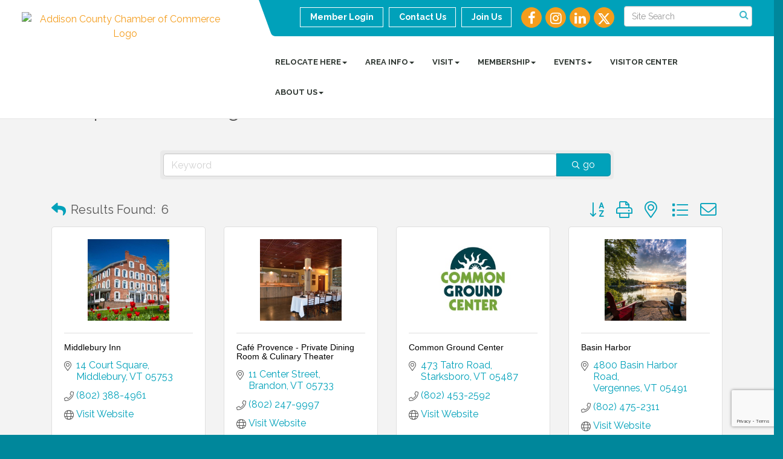

--- FILE ---
content_type: text/html; charset=utf-8
request_url: https://www.addisoncounty.com/list/category/banquets-744
body_size: 23429
content:


<!DOCTYPE html>
<!--[if lt IE 7]> <html dir="ltr" lang="en-US" class="ie6"> <![endif]-->
<!--[if IE 7]>    <html dir="ltr" lang="en-US" class="ie7"> <![endif]-->
<!--[if IE 8]>    <html dir="ltr" lang="en-US" class="ie8"> <![endif]-->
<!--[if gt IE 8]><!--> <html dir="ltr" lang="en-US"> <!--<![endif]-->

<!-- BEGIN head -->
<head>
<!-- start injected HTML (CCID=1111) -->
<!-- page template: https://www.addisoncounty.com/PublicLayout -->
<meta name="keywords" content="Addison County Chamber of Commerce,Vergennes,directory,business search,member search" />
<meta name="description" content="Addison County Chamber of Commerce | Banquets &amp; Weddings" />
<link href="https://www.addisoncounty.com/integration/customerdefinedcss?_=byMS2g2" rel="stylesheet" type="text/css" />
<link rel="alternate stylesheet" type="application/rss+xml" title="Banquets & Weddings Category | Addison County Chamber of Commerce RSS Feed" href="https://www.addisoncounty.com/list/rss/banquets-744" />
<link rel="canonical" href="https://www.addisoncounty.com/list/category/banquets-744" />
<!-- end injected HTML -->

	<!--Meta Tags-->
	<meta http-equiv="Content-Type" content="text/html; charset=UTF-8" />
    <meta charset="utf-8">
	<!--Title-->
	<title>Banquets & Weddings Category | Addison County Chamber of Commerce</title>
    <!--Favicon-->
    <link rel="shortcut icon" href="https://chambermaster.blob.core.windows.net/userfiles/UserFiles/chambers/1111/CMS/misc/ACCOC-logo-only_favicon.png" type="image/x-icon" />
        
    <!-- Begin Styles -->    
    <!-- Page Header -->
    <script type="text/javascript">
        var BASE_URL = "//www.addisoncounty.com/";
        var CMS = CMS || {};
        CMS.Warnings = CMS.Warnings || {};
        CMS.Defaults = CMS.Defaults || {};
    </script>
<link href="/Content/bundles/cms-public-styles?v=D8mNTZ-9UqeGhR8ddDkrI_X_p7u8taSdYzURPHS2JXg1" rel="stylesheet"/>
<script src="/Content/bundles/cms-public-header-scripts?v=yPjNtgpZ8y92tvBtDtdFF4JH0RbMuwi-tJnjLPEBD3o1"></script>
    <script type="text/javascript">
        CMS.jQuery = jQuery.noConflict(true);
    </script>
    
    
    
<!-- header data -->
<style>
  #mn-events-details > div.mn-section.mn-event-detail-listing > div.mn-listing-sidebar > div.mn-event-info.mn-event-infotext > div.mn-event-section.mn-event-location > div.mn-event-content > div.mn-event-maplink > a, #mn-events-details > div.mn-section.mn-event-detail-listing > div.mn-listing-sidebar > div.mn-event-info.mn-event-infotext > div.mn-event-section.mn-event-contact > div.mn-event-content > div.mn-event-email > a {
    color: #879637;
    font-weight: bold;
}
  #mn-content .mn-event-image {
    max-width: 40% !important;;
}
  #mn-content #mn-event-details-wrapper {
    max-width: 60% !important;
}
#mn-events-details > div.mn-section.mn-event-detail-listing > div.mn-listing-sidebar > div.mn-event-info.mn-event-infotext > div.mn-event-section.mn-event-location > div.mn-event-content > div.mn-event-maplink > a , #mn-events-details > div.mn-section.mn-event-detail-listing > div.mn-listing-sidebar > div.mn-event-info.mn-event-infotext > div.mn-event-section.mn-event-contact > div.mn-event-content > div.mn-event-email > a{
    color: #879637;
}

#mn-events-details > div.mn-section.mn-event-detail-listing > div.mn-listing-sidebar > div.mn-event-info.mn-event-infotext > div.mn-event-section.mn-event-location > div.mn-event-content > div.mn-event-maplink > a:hover, #mn-events-details > div.mn-section.mn-event-detail-listing > div.mn-listing-sidebar > div.mn-event-info.mn-event-infotext > div.mn-event-section.mn-event-contact > div.mn-event-content > div.mn-event-email > a:hover {
    color: #105e5b;
}
#mn-content .mn-action-print a{display: none;}

.gz-rep-phone-num  {
    font-size: 12px;
}
</style>    
    <link href='https://fonts.googleapis.com/css?family=Raleway:400,700,500' rel='stylesheet' type='text/css'>
    <meta name="viewport" content="width=device-width, initial-scale=1.0" />
    <!-- ===== Base Template Styles ===== -->
    <link class="cms-style" href="/Themes/Captivate/Resources/css/captivatestyles.css" rel="stylesheet">
    <!-- ===== IE9 Edit Mode Fix ===== -->
    <!--[if IE]>
    <style>
        .cms-edit-mode i.fa.fa-plus.add-cms-content.pull-right.clickable {
            margin-left: 15px;
        }
    </style>
    <![endif]-->

    


    <link rel="stylesheet" href="//www.addisoncounty.com/css/default" type="text/css" media="all" id="theme-style" />

    <!-- Site Header -->
<!-- header data -->

<!-- Meta Pixel Code -->
<script>
!function(f,b,e,v,n,t,s)
{if(f.fbq)return;n=f.fbq=function(){n.callMethod?
n.callMethod.apply(n,arguments):n.queue.push(arguments)};
if(!f._fbq)f._fbq=n;n.push=n;n.loaded=!0;n.version='2.0';
n.queue=[];t=b.createElement(e);t.async=!0;
t.src=v;s=b.getElementsByTagName(e)[0];
s.parentNode.insertBefore(t,s)}(window,document,'script',
'https://connect.facebook.net/en_US/fbevents.js');
 fbq('init', '402472815842174'); 
fbq('track', 'PageView');
</script>
<noscript>
 <img height="1" width="1" 
src="https://www.facebook.com/tr?id=402472815842174&ev=PageView
&noscript=1"/>
</noscript>
<!-- End Meta Pixel Code -->

<!-- Google tag (gtag.js) -->
<script async src="https://www.googletagmanager.com/gtag/js?id=G-MTFKJS87QW"></script>
<script>
  window.dataLayer = window.dataLayer || [];
  function gtag(){dataLayer.push(arguments);}
  gtag('js', new Date());

  gtag('config', 'G-2DMMTQ56GN');
</script>

<style>
@media (min-width: 768px) {
.page-area[pageareaid="Feature 0"] .cms-content .cms-flexslider .flex-caption {text-shadow: 1px 1px 10px #000;}
}  
@media (min-width: 992px) { 
.logo {padding: 10px 60px 0 0;}
header.smaller .logo {padding: 0;}
.welcome-area { position: relative;top: -1px;} 
.dropdown-menu>li>a { padding: 3px 20px;font-size: 13px;}  
.navbar-nav>li:last-child>.dropdown-menu {
    left: -130px;
}  
}
.page-area[pageareaid="Feature 0"] .cms-flexslider .slides>li img {
-webkit-transition: none;
-moz-transition: none;
 -o-transition: none;
 transition: none;
}   
.page-area[pageareaid="Feature 0"] .cms-flexslider .slides>li.flex-active-slide img {  
-webkit-transform: scale(1);
-moz-transform: scale(1);
-ms-transform: scale(1);
-o-transform: scale(1);
transform: scale(1);
}
#mn-content .mn-desc {
font-style: italic;
}
#mn-content .mn-dealsbuttons .mn-hotdealsbtn a {
font-weight: bold;
}
  .coming-soon-space {margin-top: 15px;}
  
/*** WEB00082723 ***/
  
.call-out {
    border-radius: 0px 0 0;

}
#page-layout .panel.eden-block .panel-text {
    padding: 5px;
}
.panel.panel-primary.eden-block p {
    padding: 5px;
}

/*** WEB00498660 ***/
  
.panel.cms-accordian.collapsed .panel-heading, .panel.cms-accordian.collapsed .panel-heading h3 {
color: #ffffff;
background-color: #00A1BA;
}  
  
</style>    <!-- End Styles -->
    <!-- jQuery first, then Popper.js, then Bootstrap JS -->
    <script src="https://code.jquery.com/jquery-3.7.1.min.js" crossorigin="anonymous"></script>
    <script type="text/javascript" src="https://code.jquery.com/ui/1.13.2/jquery-ui.min.js"></script>
<script src="https://www.addisoncounty.com/Content/bundles/SEO4?v=jX-Yo1jNxYBrX6Ffq1gbxQahkKjKjLSiGjCSMnG9UuU1"></script>
    <script type="text/javascript" src="https://ajax.aspnetcdn.com/ajax/globalize/0.1.1/globalize.min.js"></script>
    <script type="text/javascript" src="https://ajax.aspnetcdn.com/ajax/globalize/0.1.1/cultures/globalize.culture.en-US.js"></script>
    <!-- Required meta tags -->
    <meta charset="utf-8">
    <meta name="viewport" content="width=device-width, initial-scale=1, shrink-to-fit=no">
    <link rel="stylesheet" href="https://code.jquery.com/ui/1.13.2/themes/base/jquery-ui.css" type="text/css" media="all" />
    <script type="text/javascript">
        var MNI = MNI || {};
        MNI.CurrentCulture = 'en-US';
        MNI.CultureDateFormat = 'M/d/yyyy';
        MNI.BaseUrl = 'https://www.addisoncounty.com';
        MNI.jQuery = jQuery.noConflict(true);
        MNI.Page = {
            Domain: 'www.addisoncounty.com',
            Context: 211,
            Category: 744,
            Member: null,
            MemberPagePopup: false
        };
        MNI.LayoutPromise = new Promise(function (resolve) {
            MNI.LayoutResolution = resolve;
        });
        MNI.MemberFilterUrl = 'list';
    </script>


    <script src="https://www.google.com/recaptcha/enterprise.js?render=6LfI_T8rAAAAAMkWHrLP_GfSf3tLy9tKa839wcWa" async defer></script>
    <script>

        const SITE_KEY = '6LfI_T8rAAAAAMkWHrLP_GfSf3tLy9tKa839wcWa';

        // Repeatedly check if grecaptcha has been loaded, and call the callback once it's available
        function waitForGrecaptcha(callback, retries = 10, interval = 1000) {
            if (typeof grecaptcha !== 'undefined' && grecaptcha.enterprise.execute) {
                callback();
            } else if (retries > 0) { 
                setTimeout(() => {
                    waitForGrecaptcha(callback, retries - 1, interval);
                }, interval);
            } else {
                console.error("grecaptcha is not available after multiple attempts");
            }
        }

        // Generates a reCAPTCHA v3 token using grecaptcha.enterprise and injects it into the given form.
        // If the token input doesn't exist, it creates one. Then it executes the callback with the token.
        function setReCaptchaToken(formElement, callback, action = 'submit') {
            grecaptcha.enterprise.ready(function () {
                grecaptcha.enterprise.execute(SITE_KEY, { action: action }).then(function (token) {

                    MNI.jQuery(function ($) {
                        let input = $(formElement).find("input[name='g-recaptcha-v3']");

                        if (input.length === 0) {
                            input = $('<input>', {
                                type: 'hidden',
                                name: 'g-recaptcha-v3',
                                value: token
                            });
                            $(formElement).append(input);
                        }
                        else
                            $(input).val(token);

                        if (typeof callback === 'function') callback(token);
                    })

                });
            });
        }

    </script>




<script src="https://www.addisoncounty.com/Content/bundles/MNI?v=34V3-w6z5bLW9Yl7pjO3C5tja0TdKeHFrpRQ0eCPbz81"></script>

    <script type="text/javascript" src="https://maps.googleapis.com/maps/api/js?v=3&key=AIzaSyAACLyaFddZFsbbsMCsSY4lq7g6N4ycArE"></script>
    <!-- Bootstrap CSS -->
    <link type="text/css" href="https://www.addisoncounty.com/Content/SEO4/css/bootstrap/bootstrap-ns.min.css" rel="stylesheet" />
<link href="https://www.addisoncounty.com/Content/SEO4/css/fontawesome/css/fa.bundle?v=ruPA372u21djZ69Q5Ysnch4rq1PR55j8o6h6btgP60M1" rel="stylesheet"/>
<link href="https://www.addisoncounty.com/Content/SEO4/css/v4-module.bundle?v=teKUclOSNwyO4iQ2s3q00X0U2jxs0Mkz0T6S0f4p_241" rel="stylesheet"/>
<meta name="referrer" content="origin" />

<script>

const isPath = (path) => {
  const lowerCasePath = path.toLowerCase()
  return window.location.pathname.toLowerCase().indexOf(lowerCasePath) > -1
}


</script></head>
 <!-- Begin body -->
<body class="cmsbackground">
    


<div id="page-layout" pageLayout="No Sidebar" pageId=46139>
    
<script>document.body.className += ' fade-out';</script>
<div class="wrapper">
    <header>
        <div class="container-fluid">
            <div class="row">
                <div class="col-xs-7 col-sm-3 logo">
<div class="page-area  global" pageareaid="Head 0">
    <ul class="cms-widgets">

<li class="cms-widget published " contentid="233406" pageareaid="Head 0" order="0" contenttypeid="8">
        <!--  -->
    
    <div class="cms-image-widget center ">
            <a href="/" >
                    <img style="max-width:100%" alt="Addison County Chamber of Commerce Logo" src="https://chambermaster.blob.core.windows.net/userfiles/UserFiles/chambers/1111/CMS/Logo/Untitled-design-(27).png">

            </a>
    </div>

    <span style="clear:both;display:block;"></span>
</li>


 

    </ul>
</div>
</div>
                <div class="col-xs-12 col-md-9 aside-logo">
                    <div class="row">
                        <div class="col-md-12 top-bar hidden-xs hidden-sm">
                            <div class="row">
                                <div class="top-bar-item">
<div class="page-area  global" pageareaid="Head 1">
    <ul class="cms-widgets">

<li class="cms-widget published " contentid="233411" pageareaid="Head 1" order="0" contenttypeid="14">
        <!-- 
    <span>Search</span>
 -->
    

    <div class="cms-design-panel" id="content-233411">

<script type="text/javascript">
        (function ($) {
            $(function () {
                $('#content-233411 .cms-search').SiteSearch();
            });
        })(CMS.jQuery)
</script>
<style>
    #content-233411 .cms-search.cms-search-custom .cms-search-holder {
        color:#0071bc;
    }
    #content-233411 .cms-search.cms-search-custom .cms-search-go:hover {
        color:#0071bc;
        border: 1px solid #0071bc;
    }
    #content-233411 .cms-search.cms-search-custom .cms-search-go:not(:hover),
    #content-233411 .cms-search.cms-search-custom .cms-search-go:active {
        background-color: #0071bc;
    }
    #content-233411 .cms-search-results {
        width:100%;
    }
    #content-233411 .cms-search-wrapper {
        width: 100%;
    }
    #content-233411 .cms-search {
        text-align:center ;
    }
    #content-233411 .form-group input.form-control {
        padding-right:25px;
    }
    #content-233411 .cms-pages-results {
        display:block;
    }
    #content-233411 .cms-members-results {
        display:block;
    }
    #content-233411 .cms-category-results {
        display:block;
    }
    #content-233411 .cms-quicklink-results {
        display:block;
    }
    #content-233411 .cms-events-results {
        display:block;
    }
    #content-233411 .cms-search-go {
        display:none;
    }
    #content-233411 .cms-search-holder {
        display:block;
    }
    #content-233411 .search-wrapper {
        margin-right:auto;
    }
</style>
<div class="cms-content cms-search cms-search-primary" state="none">
    <div class="cms-search-wrapper">
        <div class="form-group">
            <i class="fa fa-search cms-search-holder" title="Search"></i>
            <div class="cms-search-go">Go</div>
            <div class="search-wrapper">
                <input type="text" class="form-control" placeholder="Site Search">
                <input type="hidden" class="cms-search-mask" value="31">
                <input type="hidden" class="cms-search-limit" value="15">
            </div>
        </div>
        <div class="cms-search-results">
            <div class="search-results-wrapper">
                <div class="cms-pages-results">
                    <h4><strong>Pages</strong></h4>
                    <ul></ul>
                </div>
                <div class="cms-members-results">
                    <h4><strong>Members</strong></h4>
                    <ul></ul>
                </div>
                <div class="cms-category-results">
                    <h4><strong>Categories</strong></h4>
                    <ul></ul>
                </div>
                <div class="cms-quicklink-results">
                    <h4><strong>Quicklinks</strong></h4>
                    <ul></ul>
                </div>
                <div class="cms-events-results">
                    <h4><strong>Events</strong></h4>
                    <ul></ul>
                </div>
            </div>
        </div>
    </div>
</div>





    </div>

    <span style="clear:both;display:block;"></span>
</li>


 

    </ul>
</div>
</div>
                                <div class="top-bar-item">
<div class="page-area  global" pageareaid="Head 2">
    <ul class="cms-widgets">

<li class="cms-widget published " contentid="233408" pageareaid="Head 2" order="0" contenttypeid="9">
        <!--  -->
    
    <div class="cms-cm-icons">
        <ul class="cms-icon-links fixed  icon-links-secondary  " count="4" id="content-233408">
                <li class="cms-icon-link">
                    <a href="https://www.facebook.com/AddisonCountyChamber/" target=&quot;_blank&quot;>
                        <div class="panel-icon">
                                <i class="fa fa-facebook flat-social" title="Icon Link"></i>
                                                    </div>
                    </a>
                </li>
                <li class="cms-icon-link">
                    <a href="https://www.instagram.com/addisoncountychamber" target=&quot;_blank&quot;>
                        <div class="panel-icon">
                                <i class="fa fa-instagram flat-social" title="Icon Link"></i>
                                                    </div>
                    </a>
                </li>
                <li class="cms-icon-link">
                    <a href=" https://www.linkedin.com/company/addison-county-chamber-of-commerce/?viewAsMember=true" target=&quot;_blank&quot;>
                        <div class="panel-icon">
                                <i class="fa fa-linkedin flat-social" title="Icon Link"></i>
                                                    </div>
                    </a>
                </li>
                <li class="cms-icon-link">
                    <a href="http://www.twitter.com/CountyAddison" target=&quot;_blank&quot;>
                        <div class="panel-icon">
                                <i class="fa fa-x-twitter flat-social" title="Icon Link"></i>
                                                    </div>
                    </a>
                </li>
        </ul>
    </div>

    <span style="clear:both;display:block;"></span>
</li>


 

    </ul>
</div>
</div>
                                <div class="top-bar-item">
<div class="page-area  global" pageareaid="Head 3">
    <ul class="cms-widgets">

<li class="cms-widget published " contentid="233396" pageareaid="Head 3" order="0" contenttypeid="7">
        <!--  -->
    
    <div class="cms-custom-links">
            <style>
                
                ul#content-233396.sidebar-nav.cms-ghost.sidebar-default.custom .nav-item a {
                    background-color:RGBA(255, 255, 255, 0);
                    border-color:#ffffff;
                    color:#ffffff;
                }
                                ul#content-233396.sidebar-nav.sidebar-default.custom .nav-item a {
                    background-color:RGBA(255, 255, 255, 0);
                    border-color:RGBA(255, 255, 255, 0);
                    color:#ffffff;
                }
            </style>
        <div class="cms-alignment-wrapper right ">
            <ul class="sidebar-nav sidebar-default custom  cms-ghost " id="content-233396">
                    <li>
                        <div class="nav-item">
                            <a href="/login" >
                                <span class="panel-icon">
                                                                            <span class="panel-image"><img class="blank" src="https://devchambermaster.blob.core.windows.net/cms/media/icons/add-icon-flat.png"></span>
                                                                            <span>Member Login</span>
                                </span>
                            </a>
                        </div>
                    </li>
                    <li>
                        <div class="nav-item">
                            <a href="/contact" >
                                <span class="panel-icon">
                                                                            <span class="panel-image"><img class="blank" src="https://devchambermaster.blob.core.windows.net/cms/media/icons/add-icon-flat.png"></span>
                                                                            <span>Contact Us</span>
                                </span>
                            </a>
                        </div>
                    </li>
                    <li>
                        <div class="nav-item">
                            <a href="https://www.addisoncounty.com/member/newmemberapp/" >
                                <span class="panel-icon">
                                                                            <span class="panel-image"><img class="blank" src="https://devchambermaster.blob.core.windows.net/cms/media/icons/add-icon-flat.png"></span>
                                                                            <span>Join Us</span>
                                </span>
                            </a>
                        </div>
                    </li>
            </ul>
        </div>
    </div>    

    <span style="clear:both;display:block;"></span>
</li>


 

    </ul>
</div>
</div>
                            </div>
                        </div>
                        <!-- Navigation -->
                        <div class="col-md-12">
                            <div class="row">
                                <nav class="navbar navbar-default" role="navigation">
                                    <!-- mobile display -->
                                    <div class="navbar-header">
                                        <button type="button" class="navbar-toggle" data-toggle="collapse" data-target="#bs-example-navbar-collapse-1"> <span class="sr-only">Toggle navigation</span> <span class="icon-bar"></span> <span class="icon-bar"></span> <span class="icon-bar"></span></button>
                                    </div>
                                    <!-- Collect the nav links, forms, and other content for toggling -->
                                    <div class="collapse navbar-collapse" id="bs-example-navbar-collapse-1">
                                        <div id="cm-cms-menu">
                                            <div class="top-bar visible-xs-block visible-sm-block">
                                                <div class="top-bar-item">
<div class="page-area  global" pageareaid="Head 1">
    <ul class="cms-widgets">

<li class="cms-widget published " contentid="233411" pageareaid="Head 1" order="0" contenttypeid="14">
        <!-- 
    <span>Search</span>
 -->
    

    <div class="cms-design-panel" id="content-233411">

<script type="text/javascript">
        (function ($) {
            $(function () {
                $('#content-233411 .cms-search').SiteSearch();
            });
        })(CMS.jQuery)
</script>
<style>
    #content-233411 .cms-search.cms-search-custom .cms-search-holder {
        color:#0071bc;
    }
    #content-233411 .cms-search.cms-search-custom .cms-search-go:hover {
        color:#0071bc;
        border: 1px solid #0071bc;
    }
    #content-233411 .cms-search.cms-search-custom .cms-search-go:not(:hover),
    #content-233411 .cms-search.cms-search-custom .cms-search-go:active {
        background-color: #0071bc;
    }
    #content-233411 .cms-search-results {
        width:100%;
    }
    #content-233411 .cms-search-wrapper {
        width: 100%;
    }
    #content-233411 .cms-search {
        text-align:center ;
    }
    #content-233411 .form-group input.form-control {
        padding-right:25px;
    }
    #content-233411 .cms-pages-results {
        display:block;
    }
    #content-233411 .cms-members-results {
        display:block;
    }
    #content-233411 .cms-category-results {
        display:block;
    }
    #content-233411 .cms-quicklink-results {
        display:block;
    }
    #content-233411 .cms-events-results {
        display:block;
    }
    #content-233411 .cms-search-go {
        display:none;
    }
    #content-233411 .cms-search-holder {
        display:block;
    }
    #content-233411 .search-wrapper {
        margin-right:auto;
    }
</style>
<div class="cms-content cms-search cms-search-primary" state="none">
    <div class="cms-search-wrapper">
        <div class="form-group">
            <i class="fa fa-search cms-search-holder" title="Search"></i>
            <div class="cms-search-go">Go</div>
            <div class="search-wrapper">
                <input type="text" class="form-control" placeholder="Site Search">
                <input type="hidden" class="cms-search-mask" value="31">
                <input type="hidden" class="cms-search-limit" value="15">
            </div>
        </div>
        <div class="cms-search-results">
            <div class="search-results-wrapper">
                <div class="cms-pages-results">
                    <h4><strong>Pages</strong></h4>
                    <ul></ul>
                </div>
                <div class="cms-members-results">
                    <h4><strong>Members</strong></h4>
                    <ul></ul>
                </div>
                <div class="cms-category-results">
                    <h4><strong>Categories</strong></h4>
                    <ul></ul>
                </div>
                <div class="cms-quicklink-results">
                    <h4><strong>Quicklinks</strong></h4>
                    <ul></ul>
                </div>
                <div class="cms-events-results">
                    <h4><strong>Events</strong></h4>
                    <ul></ul>
                </div>
            </div>
        </div>
    </div>
</div>





    </div>

    <span style="clear:both;display:block;"></span>
</li>


 

    </ul>
</div>
</div>
                                                <div class="top-bar-item">
<div class="page-area  global" pageareaid="Head 2">
    <ul class="cms-widgets">

<li class="cms-widget published " contentid="233408" pageareaid="Head 2" order="0" contenttypeid="9">
        <!--  -->
    
    <div class="cms-cm-icons">
        <ul class="cms-icon-links fixed  icon-links-secondary  " count="4" id="content-233408">
                <li class="cms-icon-link">
                    <a href="https://www.facebook.com/AddisonCountyChamber/" target=&quot;_blank&quot;>
                        <div class="panel-icon">
                                <i class="fa fa-facebook flat-social" title="Icon Link"></i>
                                                    </div>
                    </a>
                </li>
                <li class="cms-icon-link">
                    <a href="https://www.instagram.com/addisoncountychamber" target=&quot;_blank&quot;>
                        <div class="panel-icon">
                                <i class="fa fa-instagram flat-social" title="Icon Link"></i>
                                                    </div>
                    </a>
                </li>
                <li class="cms-icon-link">
                    <a href=" https://www.linkedin.com/company/addison-county-chamber-of-commerce/?viewAsMember=true" target=&quot;_blank&quot;>
                        <div class="panel-icon">
                                <i class="fa fa-linkedin flat-social" title="Icon Link"></i>
                                                    </div>
                    </a>
                </li>
                <li class="cms-icon-link">
                    <a href="http://www.twitter.com/CountyAddison" target=&quot;_blank&quot;>
                        <div class="panel-icon">
                                <i class="fa fa-x-twitter flat-social" title="Icon Link"></i>
                                                    </div>
                    </a>
                </li>
        </ul>
    </div>

    <span style="clear:both;display:block;"></span>
</li>


 

    </ul>
</div>
</div>
                                                <div class="top-bar-item">
<div class="page-area  global" pageareaid="Head 3">
    <ul class="cms-widgets">

<li class="cms-widget published " contentid="233396" pageareaid="Head 3" order="0" contenttypeid="7">
        <!--  -->
    
    <div class="cms-custom-links">
            <style>
                
                ul#content-233396.sidebar-nav.cms-ghost.sidebar-default.custom .nav-item a {
                    background-color:RGBA(255, 255, 255, 0);
                    border-color:#ffffff;
                    color:#ffffff;
                }
                                ul#content-233396.sidebar-nav.sidebar-default.custom .nav-item a {
                    background-color:RGBA(255, 255, 255, 0);
                    border-color:RGBA(255, 255, 255, 0);
                    color:#ffffff;
                }
            </style>
        <div class="cms-alignment-wrapper right ">
            <ul class="sidebar-nav sidebar-default custom  cms-ghost " id="content-233396">
                    <li>
                        <div class="nav-item">
                            <a href="/login" >
                                <span class="panel-icon">
                                                                            <span class="panel-image"><img class="blank" src="https://devchambermaster.blob.core.windows.net/cms/media/icons/add-icon-flat.png"></span>
                                                                            <span>Member Login</span>
                                </span>
                            </a>
                        </div>
                    </li>
                    <li>
                        <div class="nav-item">
                            <a href="/contact" >
                                <span class="panel-icon">
                                                                            <span class="panel-image"><img class="blank" src="https://devchambermaster.blob.core.windows.net/cms/media/icons/add-icon-flat.png"></span>
                                                                            <span>Contact Us</span>
                                </span>
                            </a>
                        </div>
                    </li>
                    <li>
                        <div class="nav-item">
                            <a href="https://www.addisoncounty.com/member/newmemberapp/" >
                                <span class="panel-icon">
                                                                            <span class="panel-image"><img class="blank" src="https://devchambermaster.blob.core.windows.net/cms/media/icons/add-icon-flat.png"></span>
                                                                            <span>Join Us</span>
                                </span>
                            </a>
                        </div>
                    </li>
            </ul>
        </div>
    </div>    

    <span style="clear:both;display:block;"></span>
</li>


 

    </ul>
</div>
</div>
                                            </div>
                                            

<ul menu-id="3636" class="nav navbar-nav cms-bootstrap-menu">
                <li class="dropdown">
                <a href="#" class="dropdown-toggle" data-toggle="dropdown" target="_self">RELOCATE HERE<b class="caret"></b></a>
                <ul class="dropdown-menu">
                                <li ><a href="/imagine" target="_self">Imagine Addison County</a></li>
            <li ><a href="/concierge" target="_self">Connect with a Vermonter</a></li>

                </ul>
            </li>
            <li class="dropdown">
                <a href="#" class="dropdown-toggle" data-toggle="dropdown" target="_self">AREA INFO<b class="caret"></b></a>
                <ul class="dropdown-menu">
                                <li ><a href="/community-profile" target="_self">Community Profile</a></li>
            <li ><a href="/jobs/" target="_self">Job Board</a></li>
            <li ><a href="/town-clerks" target="_self">Town Clerks</a></li>
            <li ><a href="/meeting-spaces" target="_self">Meeting Spaces</a></li>
            <li ><a href="/local-state-govt" target="_self">Local &amp; State Gov&#39;t</a></li>
            <li ><a href="/about-bristol" target="_self">About Bristol</a></li>
            <li ><a href="/about-middlebury" target="_self">About Middlebury</a></li>
            <li ><a href="/about-vergennes" target="_self">About Vergennes</a></li>

                </ul>
            </li>
            <li class="dropdown">
                <a href="#" class="dropdown-toggle" data-toggle="dropdown" target="_self">VISIT<b class="caret"></b></a>
                <ul class="dropdown-menu">
                                <li ><a href="/list/ql/lodging-15" target="_self">Lodging</a></li>
            <li ><a href="/list/ql/restaurants-food-22" target="_self">Dining</a></li>
            <li ><a href="/list/ql/shopping-specialty-retail-23" target="_self">Shopping</a></li>
            <li ><a href="/things-to-do" target="_self">Things to Do</a></li>
            <li ><a href="/guide" target="_self">Addison County Guide</a></li>
            <li ><a href="/getting-here" target="_self">Getting Here</a></li>
            <li ><a href="/48-hours-in-addison-county" target="_self">48 Hours in Addison County</a></li>
            <li ><a href="/imagine" target="_self">Imagine Addison County</a></li>

                </ul>
            </li>
            <li class="dropdown">
                <a href="#" class="dropdown-toggle" data-toggle="dropdown" target="_self">MEMBERSHIP<b class="caret"></b></a>
                <ul class="dropdown-menu">
                                <li ><a href="/list/" target="_self">Business Directory</a></li>
            <li ><a href="/member/newmemberapp/" target="_self">Become a Member</a></li>
            <li ><a href="/benefits" target="_self">Member Benefits</a></li>
            <li ><a href="/host-a-mixer" target="_self">Host a Chamber Mixer</a></li>
            <li ><a href="/insurance" target="_self">Insurance</a></li>
            <li ><a href="/atc" target="_self">Around the Chamber Magazine</a></li>
            <li ><a href="/ribbon-cutting" target="_self">Ribbon Cutting</a></li>
            <li ><a href="/sidewalkframes" target="_self">Middlebury Sidewalk Sign Program</a></li>

                </ul>
            </li>
            <li class="dropdown">
                <a href="#" class="dropdown-toggle" data-toggle="dropdown" target="_self">EVENTS<b class="caret"></b></a>
                <ul class="dropdown-menu">
                                <li ><a href="https://publuu.com/flip-book/717552/2280052" target="_blank">Sponsor an Event</a></li>
            <li ><a href="/educational-seminars" target="_self">Educational Webinars</a></li>
            <li ><a href="/mixers" target="_self">Networking Mixers</a></li>
            <li ><a href="/civicsbee" target="_self">National Civics Bee</a></li>
            <li ><a href="/vergennes-day" target="_self">Vergennes Day</a></li>
            <li ><a href="/bristol-harvest-festival" target="_self">Bristol Harvest Festival</a></li>
            <li ><a href="/middleburycarfest" target="_self">Middlebury Car Show &amp; Fall Festival</a></li>
            <li ><a href="/annual-meeting" target="_self">Annual Awards &amp; Meeting</a></li>
            <li ><a href="/events/calendar/" target="_blank">Calendar of Events</a></li>

                </ul>
            </li>
            <li ><a href="/visitor-center" target="_self">VISITOR CENTER</a></li>
            <li class="dropdown">
                <a href="#" class="dropdown-toggle" data-toggle="dropdown" target="_self">ABOUT US<b class="caret"></b></a>
                <ul class="dropdown-menu">
                                <li ><a href="/aboutus" target="_self">Our Chamber</a></li>
            <li ><a href="https://www.addisoncounty.com/groups/grouproster/board-of-directors-329" target="_self">Board of Directors</a></li>
            <li ><a href="/contact/" target="_self">Contact Us</a></li>
            <li ><a href="/news" target="_self">News</a></li>

                </ul>
            </li>

</ul>


                                        </div>
                                    </div>
                                    <!-- /.navbar-collapse -->
                                </nav>
                            </div>
                        </div>
                    </div>
                </div>
            </div>
        </div>
    </header>
    <!-- /Navigation -->
    <!-- Main Content -->
    
<main>
  <div class="slider-area">
    <div class="container-fluid">
      <div class="row">
        <div class="col-md-12">
<div class="page-area  local" pageareaid="Feature 0">
    <ul class="cms-widgets">
    </ul>
</div>
 </div>
      </div>
      <div class="row">
        <div class="col-md-12">
<div class="page-area  global" pageareaid="Global Feature 0">
    <ul class="cms-widgets">
    </ul>
</div>
 </div>
      </div>
    </div>
  </div>
  <div class="container inside-page">
    <div class="row">
      <div class="col-xs-12">
<div class="page-area  global" pageareaid="Layout Top 0">
    <ul class="cms-widgets">
    </ul>
</div>
</div>
    </div>
    <div class="row">
      <div class="col-xs-12">
<div class="page-area  local" pageareaid="Main">
    <ul class="cms-widgets">

<li class="cms-widget published " contentid="233390" pageareaid="Main" order="1" contenttypeid="1">
        <!--  -->
    
    <div class="cms-content" id="content-233390">
            <div id="gzns">
        
<div class="container-fluid gz-search-results">
    <!-- pagetitle and deals buttons row, deals buttons are now removed but leaving div incase we add back in -->
    <div class="d-flex w-100 gz-pagetitle-dealsbuttons">
        <div class="flex-grow-1 gz-pagetitle">
            <h1>Banquets &amp; Weddings</h1>
        </div>
        

<div class="gz-dealsbuttons"></div>

    </div>
    <!-- intro text -->
    <!--banner ad -->



<div class="row gz-banner"><div class="col"><div class="mn-banner mn-banner-premier"><div id="mn-banner"><noscript><iframe src="https://www.addisoncounty.com/sponsors/adsframe?context=211&amp;catgid=744&amp;maxWidth=480&amp;maxHeight=60&amp;max=1&amp;rotate=False" width="480" height="60" scrolling="no" frameborder="0" allowtransparency="true" marginwidth="0" marginheight="0"></iframe></noscript></div></div></div></div>
<script type="text/javascript">
    var _mnisq=_mnisq||[];
    _mnisq.push(["domain","www.addisoncounty.com"],["context",211],["category",744],["max",5],["rotate",1],["maxWidth",480],["maxHeight",60],["create","mn-banner"]);
    (function(b,d,a,c){b.getElementById(d)||(c=b.getElementsByTagName(a)[0],a=b.createElement(a),a.type="text/javascript",a.async=!0,a.src="https://www.addisoncounty.com/Content/Script/Ads.min.js",c.parentNode.insertBefore(a,c))})(document,"mni-ads-script","script");
</script>
        

<!-- search bar on several pages, internal components mostly the same but internal components differ-->
  <div class="row gz-directory-search-filters">
        <div class="col">
<form action="https://www.addisoncounty.com/list/category/banquets-744" id="SearchForm" method="get">                <div class="input-group gz-search-filters">
                <input for="search" type="text" class="form-control gz-search-keyword member-typeahead" aria-label="Search by keyword" placeholder="Keyword" name="q">
                                
                
                
                
                <span><input type="hidden" name="sa" value="False" /></span>
                <div class="input-group-append">
                    <button class="btn gz-search-btn" type="submit" role="search" aria-label="Search Submit"><i class="gz-far gz-fa-search"></i>go</button>
                </div>
                </div>
</form>            <!-- badge pills, these display if keyword or items in search are selected, not sure if they only need to display on the results page or both the main page and results -->    
            <div class="gz-search-pills">
                
                
            </div>   
            <input type="hidden" name="catgId" id="catgId" />
        </div>    
  </div>

    <!-- results count and sort -->
    <div class="row gz-toolbar">
        <div class="col">
            <div class="btn-toolbar justify-content-between gz-results-toolbar" role="toolbar" aria-label="Toolbar with button groups">
                <div class="input-group gz-results-found">
                    <div class="input-group-text gz-results-found-text" id="results-found">
                        <a class="gz-page-return" href="https://www.addisoncounty.com/list" role="button" title="Back to Search"><i class="gz-fas gz-fa-reply"></i></a>
                        <span class="gz-subtitle gz-results-title">Results Found: </span>
                        <span class="gz-subtitle gz-results-count">6</span>
                    </div>
                </div>
                <div class="gz-toolbar-buttons">
                    <div class="btn-group gz-toolbar-group" role="group" aria-describedby="buttongroup" id="sorting"><span id="buttongroup" class="sr-only">Button group with nested dropdown</span>
                            <a type="button" class="gz-sort-alpha" role="button" title="Sort by A-Z" href="https://www.addisoncounty.com/list/category/banquets-744?o=alpha"><i class="gz-fal gz-fa-sort-alpha-down"></i><i class="gz-fal gz-fa-sort-alpha-up"></i><i class="gz-fal gz-fa-sort-numeric-down"></i></a>

                        <a class="gz-toolbar-btn" role="button" rel="nofollow" href="https://www.addisoncounty.com/list/category/banquets-744?rendermode=print" title="Print" onclick="return!MNI.Window.Print(this)"><i class="gz-fal gz-fa-print"></i></a>
                        <a class="gz-toolbar-btn" role="button" href="https://www.addisoncounty.com/list/category/banquets-744?o=&amp;dm=True" title="View on Map"><i class="gz-fal gz-fa-map-marker-alt"></i></a>
                        <a href="#" class="gz-view-btn gz-cards-view gz-toolbar-btn active" role="button" title="Card View"><i class="gz-fal gz-fa-th"></i></a>
                        <a href="#" class="gz-view-btn gz-list-view gz-toolbar-btn" role="button" title="List View"><i class="gz-fal gz-fa-list"></i></a>
                            <form id="gz-directory-contactform" action="https://www.addisoncounty.com/inforeq/contactmembers" method="post" target="_blank" style="display:inline">
                                <input type="hidden" name="targets" value="1314|4039|376|1041|1674|1380" />
                                <input type="hidden" name="command" value="addMembers" />
                                <a class="gz-toolbar-btn" role="button" href="#" title="Contact These Businesses"><i class="gz-fal gz-fa-envelope"></i></a>
                            </form>
                    </div>
                </div>
            </div>
        </div>
    </div>
<div class="row gz-cards gz-results-cards">
    <!-- start of first card, use this markup and repeat for each one-->
    <div class="gz-list-card-wrapper col-sm-6 col-md-4">

<script type="text/javascript">
    MNI.jQuery(function ($) {
        $(document).ready(function () {
            $('.gz-member-description').hover(
                function () {
                    var descElem = $(this);
                    var toolTipElem = descElem.parent().find('.tooltiptext');
                    var tolerance = 5; // The following check needs some tolerance due to varying pixel sizes setup
                    var isTruncated = descElem[0].scrollHeight > (descElem[0].clientHeight + tolerance);
                    if (isTruncated) toolTipElem.addClass('show');
                });
            $('.gz-list-card-wrapper .card-body').hover(
                function () {
                    // Do nothing. Hover In handled in above element selector. Hover Out handled below
                },
                function () {
                    $(this).parent().find('.tooltiptext.show').removeClass('show');
                }
            );
        });
    });
</script>
<div class="card gz-results-card gz-web-participation-30 gz-has-logo gz-nonsponsor" data-memid="1314" data-gz-wp="Gold">
    <div class="card-header">
        <a href="https://www.addisoncounty.com/list/member/middlebury-inn-1314" alt="Middlebury Inn">
                <img class="img-fluid gz-results-img" src="https://chambermaster.blob.core.windows.net/images/members/1111/1314/MemLogoSearch_Untitled%20design%20(46).png" alt="Middlebury Inn">
            </a>
        <!-- if no image, omit img and display span of text <span class="gz-img-placeholder">Charter Communications</span> -->
        <!--if membership type display span, add class of membership type next to .gz-membership-type -->
        
    </div>
    <div class="card-body gz-card-top">
        <h5 class="card-title gz-card-title" itemprop="name">
            <a href="https://www.addisoncounty.com/list/member/middlebury-inn-1314" alt="Middlebury Inn">Middlebury Inn</a>
        </h5>
            <span class="tooltiptext">The perfect blend of modern comfort and classic historic charm since 1827 with all of the amenities of a full service hotel including fine dining and pub fare in our Morgan's Tavern.</span>
            <p class="card-text gz-description gz-member-description">The perfect blend of modern comfort and classic historic charm since 1827 with all of the amenities of a full service hotel including fine dining and pub fare in our Morgan's Tavern.</p>
    </div>
    <div class="card-body gz-results-card-body">
        <ul class="list-group list-group-flush">
                <li class="list-group-item gz-card-address">
                    <a href="https://www.google.com/maps?q=14%20Court%20Square,%20Middlebury,%20VT,%2005753" onclick="MNI.Hit.MemberMap(1314)" target="_blank" class="card-link">
                        <i class="gz-fal gz-fa-map-marker-alt"></i>
                        <span class="gz-street-address" itemprop="streetAddress">14 Court Square</span>
                        
                        
                        
                        <div itemprop="citystatezip">
                            <span class="gz-address-city">Middlebury</span>
                            <span>VT</span>
                            <span>05753</span>
                        </div>
                    </a>
                </li>
            <li class="list-group-item gz-card-phone">
                <a href="tel:8023884961" class="card-link"><i class="gz-fal gz-fa-phone"></i><span>(802) 388-4961</span></a>
            </li>
            <li class="list-group-item gz-card-website">
                <a href="http://www.middleburyinn.com" onclick="MNI.Hit.MemberWebsite(1314)" target="_blank" class="card-link"><i class="gz-fal gz-fa-globe"></i><span>Visit Website</span></a>
            </li>
        </ul>
    </div>
    <!--if membership deals buttons are activated display card footer, if not omit entire footer-->
</div>
</div><div class="gz-list-card-wrapper col-sm-6 col-md-4">

<script type="text/javascript">
    MNI.jQuery(function ($) {
        $(document).ready(function () {
            $('.gz-member-description').hover(
                function () {
                    var descElem = $(this);
                    var toolTipElem = descElem.parent().find('.tooltiptext');
                    var tolerance = 5; // The following check needs some tolerance due to varying pixel sizes setup
                    var isTruncated = descElem[0].scrollHeight > (descElem[0].clientHeight + tolerance);
                    if (isTruncated) toolTipElem.addClass('show');
                });
            $('.gz-list-card-wrapper .card-body').hover(
                function () {
                    // Do nothing. Hover In handled in above element selector. Hover Out handled below
                },
                function () {
                    $(this).parent().find('.tooltiptext.show').removeClass('show');
                }
            );
        });
    });
</script>
<div class="card gz-results-card gz-web-participation-30 gz-has-logo gz-nonsponsor" data-memid="4039" data-gz-wp="Gold">
    <div class="card-header">
        <a href="https://www.addisoncounty.com/list/member/caf&#233;-provence-private-dining-room-culinary-theater-4039" alt="Caf&#233; Provence - Private Dining Room &amp; Culinary Theater">
                <img class="img-fluid gz-results-img" src="https://chambermaster.blob.core.windows.net/images/members/1111/4039/MemLogoSearch_Untitled%20design%20(90).png" alt="Caf&#233; Provence - Private Dining Room &amp; Culinary Theater">
            </a>
        <!-- if no image, omit img and display span of text <span class="gz-img-placeholder">Charter Communications</span> -->
        <!--if membership type display span, add class of membership type next to .gz-membership-type -->
        
    </div>
    <div class="card-body gz-card-top">
        <h5 class="card-title gz-card-title" itemprop="name">
            <a href="https://www.addisoncounty.com/list/member/caf&#233;-provence-private-dining-room-culinary-theater-4039" alt="Caf&#233; Provence - Private Dining Room &amp; Culinary Theater">Caf&#233; Provence - Private Dining Room &amp; Culinary Theater</a>
        </h5>
            <span class="tooltiptext">Our private dining room downstairs is the perfect venue to host rehearsal dinners, retreats, business breakfasts and luncheons, bridal and baby showers and more.</span>
            <p class="card-text gz-description gz-member-description">Our private dining room downstairs is the perfect venue to host rehearsal dinners, retreats, business breakfasts and luncheons, bridal and baby showers and more.</p>
    </div>
    <div class="card-body gz-results-card-body">
        <ul class="list-group list-group-flush">
                <li class="list-group-item gz-card-address">
                    <a href="https://www.google.com/maps?q=11%20Center%20Street,%20Brandon,%20VT,%2005733" onclick="MNI.Hit.MemberMap(4039)" target="_blank" class="card-link">
                        <i class="gz-fal gz-fa-map-marker-alt"></i>
                        <span class="gz-street-address" itemprop="streetAddress">11 Center Street</span>
                        
                        
                        
                        <div itemprop="citystatezip">
                            <span class="gz-address-city">Brandon</span>
                            <span>VT</span>
                            <span>05733</span>
                        </div>
                    </a>
                </li>
            <li class="list-group-item gz-card-phone">
                <a href="tel:8022479997" class="card-link"><i class="gz-fal gz-fa-phone"></i><span>(802) 247-9997</span></a>
            </li>
            <li class="list-group-item gz-card-website">
                <a href="https://cafeprovencevt.com/catering/" onclick="MNI.Hit.MemberWebsite(4039)" target="_blank" class="card-link"><i class="gz-fal gz-fa-globe"></i><span>Visit Website</span></a>
            </li>
        </ul>
    </div>
    <!--if membership deals buttons are activated display card footer, if not omit entire footer-->
</div>
</div><div class="gz-list-card-wrapper col-sm-6 col-md-4">

<script type="text/javascript">
    MNI.jQuery(function ($) {
        $(document).ready(function () {
            $('.gz-member-description').hover(
                function () {
                    var descElem = $(this);
                    var toolTipElem = descElem.parent().find('.tooltiptext');
                    var tolerance = 5; // The following check needs some tolerance due to varying pixel sizes setup
                    var isTruncated = descElem[0].scrollHeight > (descElem[0].clientHeight + tolerance);
                    if (isTruncated) toolTipElem.addClass('show');
                });
            $('.gz-list-card-wrapper .card-body').hover(
                function () {
                    // Do nothing. Hover In handled in above element selector. Hover Out handled below
                },
                function () {
                    $(this).parent().find('.tooltiptext.show').removeClass('show');
                }
            );
        });
    });
</script>
<div class="card gz-results-card gz-web-participation-30 gz-has-logo gz-nonsponsor" data-memid="376" data-gz-wp="Gold">
    <div class="card-header">
        <a href="https://www.addisoncounty.com/list/member/common-ground-center-376" alt="Common Ground Center">
                <img class="img-fluid gz-results-img" src="https://chambermaster.blob.core.windows.net/images/members/1111/376/MemLogoSearch_Common%20Ground.jpg" alt="Common Ground Center">
            </a>
        <!-- if no image, omit img and display span of text <span class="gz-img-placeholder">Charter Communications</span> -->
        <!--if membership type display span, add class of membership type next to .gz-membership-type -->
        
    </div>
    <div class="card-body gz-card-top">
        <h5 class="card-title gz-card-title" itemprop="name">
            <a href="https://www.addisoncounty.com/list/member/common-ground-center-376" alt="Common Ground Center">Common Ground Center</a>
        </h5>
            <span class="tooltiptext">Common Ground Center is a solar-powered outdoor recreation and retreat center located on 700 acres in Starksboro. We are dedicated to strengthening diverse families and communities.</span>
            <p class="card-text gz-description gz-member-description">Common Ground Center is a solar-powered outdoor recreation and retreat center located on 700 acres in Starksboro. We are dedicated to strengthening diverse families and communities.</p>
    </div>
    <div class="card-body gz-results-card-body">
        <ul class="list-group list-group-flush">
                <li class="list-group-item gz-card-address">
                    <a href="https://www.google.com/maps?q=473%20Tatro%20Road,%20Starksboro,%20VT,%2005487" onclick="MNI.Hit.MemberMap(376)" target="_blank" class="card-link">
                        <i class="gz-fal gz-fa-map-marker-alt"></i>
                        <span class="gz-street-address" itemprop="streetAddress">473 Tatro Road</span>
                        
                        
                        
                        <div itemprop="citystatezip">
                            <span class="gz-address-city">Starksboro</span>
                            <span>VT</span>
                            <span>05487</span>
                        </div>
                    </a>
                </li>
            <li class="list-group-item gz-card-phone">
                <a href="tel:8024532592" class="card-link"><i class="gz-fal gz-fa-phone"></i><span>(802) 453-2592</span></a>
            </li>
            <li class="list-group-item gz-card-website">
                <a href="http://www.cgcvt.org" onclick="MNI.Hit.MemberWebsite(376)" target="_blank" class="card-link"><i class="gz-fal gz-fa-globe"></i><span>Visit Website</span></a>
            </li>
			    <li class="list-group-item gz-results-dealsbuttons">
			        
			        <a class="btn-link" href="https://www.addisoncounty.com/jobs/formember/common-ground-center" alt="Job Postings" title="Job Postings" >
			            <i class="gz-fas gz-fa-briefcase"></i>
			        </a>
			        
                    
                    
			    </li>
        </ul>
    </div>
    <!--if membership deals buttons are activated display card footer, if not omit entire footer-->
        <div class="card-footer">
            <div class="gz-results-dealsbuttons">
                
			    <a class="btn-link" href="https://www.addisoncounty.com/jobs/formember/common-ground-center" alt="Job Postings" title="Job Postings" >
			        <i class="gz-fas gz-fa-briefcase"></i>
			    </a>
			    
                
			    
            </div>
        </div>
</div>
</div><div class="gz-list-card-wrapper col-sm-6 col-md-4">

<script type="text/javascript">
    MNI.jQuery(function ($) {
        $(document).ready(function () {
            $('.gz-member-description').hover(
                function () {
                    var descElem = $(this);
                    var toolTipElem = descElem.parent().find('.tooltiptext');
                    var tolerance = 5; // The following check needs some tolerance due to varying pixel sizes setup
                    var isTruncated = descElem[0].scrollHeight > (descElem[0].clientHeight + tolerance);
                    if (isTruncated) toolTipElem.addClass('show');
                });
            $('.gz-list-card-wrapper .card-body').hover(
                function () {
                    // Do nothing. Hover In handled in above element selector. Hover Out handled below
                },
                function () {
                    $(this).parent().find('.tooltiptext.show').removeClass('show');
                }
            );
        });
    });
</script>
<div class="card gz-results-card gz-web-participation-30 gz-has-logo gz-nonsponsor" data-memid="1041" data-gz-wp="Gold">
    <div class="card-header">
        <a href="https://www.addisoncounty.com/list/member/basin-harbor-1041" alt="Basin Harbor">
                <img class="img-fluid gz-results-img" src="https://chambermaster.blob.core.windows.net/images/members/1111/1041/MemLogoSearch_Untitled%20design%20(64).png" alt="Basin Harbor">
            </a>
        <!-- if no image, omit img and display span of text <span class="gz-img-placeholder">Charter Communications</span> -->
        <!--if membership type display span, add class of membership type next to .gz-membership-type -->
        
    </div>
    <div class="card-body gz-card-top">
        <h5 class="card-title gz-card-title" itemprop="name">
            <a href="https://www.addisoncounty.com/list/member/basin-harbor-1041" alt="Basin Harbor">Basin Harbor</a>
        </h5>
            <span class="tooltiptext">Classic Vermont Resort located on 700 acres on Lake Champlain, panoramic views of the Adirondacks, golf, tennis, biking, kayaking, welcoming rooms and cottages. </span>
            <p class="card-text gz-description gz-member-description">Classic Vermont Resort located on 700 acres on Lake Champlain, panoramic views of the Adirondacks, golf, tennis, biking, kayaking, welcoming rooms and cottages. </p>
    </div>
    <div class="card-body gz-results-card-body">
        <ul class="list-group list-group-flush">
                <li class="list-group-item gz-card-address">
                    <a href="https://www.google.com/maps?q=4800%20Basin%20Harbor%20Road,%20Vergennes,%20VT,%2005491" onclick="MNI.Hit.MemberMap(1041)" target="_blank" class="card-link">
                        <i class="gz-fal gz-fa-map-marker-alt"></i>
                        <span class="gz-street-address" itemprop="streetAddress">4800 Basin Harbor Road</span>
                        
                        
                        
                        <div itemprop="citystatezip">
                            <span class="gz-address-city">Vergennes</span>
                            <span>VT</span>
                            <span>05491</span>
                        </div>
                    </a>
                </li>
            <li class="list-group-item gz-card-phone">
                <a href="tel:8024752311" class="card-link"><i class="gz-fal gz-fa-phone"></i><span>(802) 475-2311</span></a>
            </li>
            <li class="list-group-item gz-card-website">
                <a href="http://www.basinharbor.com" onclick="MNI.Hit.MemberWebsite(1041)" target="_blank" class="card-link"><i class="gz-fal gz-fa-globe"></i><span>Visit Website</span></a>
            </li>
        </ul>
    </div>
    <!--if membership deals buttons are activated display card footer, if not omit entire footer-->
</div>
</div><div class="gz-list-card-wrapper col-sm-6 col-md-4">

<script type="text/javascript">
    MNI.jQuery(function ($) {
        $(document).ready(function () {
            $('.gz-member-description').hover(
                function () {
                    var descElem = $(this);
                    var toolTipElem = descElem.parent().find('.tooltiptext');
                    var tolerance = 5; // The following check needs some tolerance due to varying pixel sizes setup
                    var isTruncated = descElem[0].scrollHeight > (descElem[0].clientHeight + tolerance);
                    if (isTruncated) toolTipElem.addClass('show');
                });
            $('.gz-list-card-wrapper .card-body').hover(
                function () {
                    // Do nothing. Hover In handled in above element selector. Hover Out handled below
                },
                function () {
                    $(this).parent().find('.tooltiptext.show').removeClass('show');
                }
            );
        });
    });
</script>
<div class="card gz-results-card gz-web-participation-30 gz-has-logo gz-nonsponsor" data-memid="1674" data-gz-wp="Gold">
    <div class="card-header">
        <a href="https://www.addisoncounty.com/list/member/two-brothers-tavern-1674" alt="Two Brothers Tavern">
                <img class="img-fluid gz-results-img" src="https://chambermaster.blob.core.windows.net/images/members/1111/1674/MemLogoSearch_2bro.jpg" alt="Two Brothers Tavern">
            </a>
        <!-- if no image, omit img and display span of text <span class="gz-img-placeholder">Charter Communications</span> -->
        <!--if membership type display span, add class of membership type next to .gz-membership-type -->
        
    </div>
    <div class="card-body gz-card-top">
        <h5 class="card-title gz-card-title" itemprop="name">
            <a href="https://www.addisoncounty.com/list/member/two-brothers-tavern-1674" alt="Two Brothers Tavern">Two Brothers Tavern</a>
        </h5>
            <span class="tooltiptext">Middlebury's restaurant, bar and lounge. Enjoy upscale Vermont-inspired comfort fare in our charismatic dining room or at our conversation-filled bar.</span>
            <p class="card-text gz-description gz-member-description">Middlebury's restaurant, bar and lounge. Enjoy upscale Vermont-inspired comfort fare in our charismatic dining room or at our conversation-filled bar.</p>
    </div>
    <div class="card-body gz-results-card-body">
        <ul class="list-group list-group-flush">
                <li class="list-group-item gz-card-address">
                    <a href="https://www.google.com/maps?q=86%20Main%20Street,%20Middlebury,%20VT,%2005753" onclick="MNI.Hit.MemberMap(1674)" target="_blank" class="card-link">
                        <i class="gz-fal gz-fa-map-marker-alt"></i>
                        <span class="gz-street-address" itemprop="streetAddress">86 Main Street</span>
                        
                        
                        
                        <div itemprop="citystatezip">
                            <span class="gz-address-city">Middlebury</span>
                            <span>VT</span>
                            <span>05753</span>
                        </div>
                    </a>
                </li>
            <li class="list-group-item gz-card-phone">
                <a href="tel:8023880002" class="card-link"><i class="gz-fal gz-fa-phone"></i><span>(802) 388-0002</span></a>
            </li>
            <li class="list-group-item gz-card-website">
                <a href="http://www.twobrotherstavern.com" onclick="MNI.Hit.MemberWebsite(1674)" target="_blank" class="card-link"><i class="gz-fal gz-fa-globe"></i><span>Visit Website</span></a>
            </li>
        </ul>
    </div>
    <!--if membership deals buttons are activated display card footer, if not omit entire footer-->
</div>
</div><div class="gz-list-card-wrapper col-sm-6 col-md-4">

<script type="text/javascript">
    MNI.jQuery(function ($) {
        $(document).ready(function () {
            $('.gz-member-description').hover(
                function () {
                    var descElem = $(this);
                    var toolTipElem = descElem.parent().find('.tooltiptext');
                    var tolerance = 5; // The following check needs some tolerance due to varying pixel sizes setup
                    var isTruncated = descElem[0].scrollHeight > (descElem[0].clientHeight + tolerance);
                    if (isTruncated) toolTipElem.addClass('show');
                });
            $('.gz-list-card-wrapper .card-body').hover(
                function () {
                    // Do nothing. Hover In handled in above element selector. Hover Out handled below
                },
                function () {
                    $(this).parent().find('.tooltiptext.show').removeClass('show');
                }
            );
        });
    });
</script>
<div class="card gz-results-card gz-web-participation-30 gz-has-logo gz-nonsponsor" data-memid="1380" data-gz-wp="Gold">
    <div class="card-header">
        <a href="https://www.addisoncounty.com/list/member/tourterelle-restaurant-1380" alt="Tourterelle Restaurant">
                <img class="img-fluid gz-results-img" src="https://chambermaster.blob.core.windows.net/images/members/1111/1380/MemLogoSearch_Tourterelle.png" alt="Tourterelle Restaurant">
            </a>
        <!-- if no image, omit img and display span of text <span class="gz-img-placeholder">Charter Communications</span> -->
        <!--if membership type display span, add class of membership type next to .gz-membership-type -->
        
    </div>
    <div class="card-body gz-card-top">
        <h5 class="card-title gz-card-title" itemprop="name">
            <a href="https://www.addisoncounty.com/list/member/tourterelle-restaurant-1380" alt="Tourterelle Restaurant">Tourterelle Restaurant</a>
        </h5>
            <span class="tooltiptext">Offering seasonal, market-driven cuisine, French country fare with an American twist. Our Inn has three elegant, recently renovated rooms, with gorgeous views of the Green Mountains.</span>
            <p class="card-text gz-description gz-member-description">Offering seasonal, market-driven cuisine, French country fare with an American twist. Our Inn has three elegant, recently renovated rooms, with gorgeous views of the Green Mountains.</p>
    </div>
    <div class="card-body gz-results-card-body">
        <ul class="list-group list-group-flush">
                <li class="list-group-item gz-card-address">
                    <a href="https://www.google.com/maps?q=3629%20Ethan%20Allen%20Highway,%20New%20Haven,%20VT,%2005472" onclick="MNI.Hit.MemberMap(1380)" target="_blank" class="card-link">
                        <i class="gz-fal gz-fa-map-marker-alt"></i>
                        <span class="gz-street-address" itemprop="streetAddress">3629 Ethan Allen Highway</span>
                        
                        
                        
                        <div itemprop="citystatezip">
                            <span class="gz-address-city">New Haven</span>
                            <span>VT</span>
                            <span>05472</span>
                        </div>
                    </a>
                </li>
            <li class="list-group-item gz-card-phone">
                <a href="tel:8024536309" class="card-link"><i class="gz-fal gz-fa-phone"></i><span>(802) 453-6309</span></a>
            </li>
            <li class="list-group-item gz-card-website">
                <a href="http://www.tourterellevermont.com" onclick="MNI.Hit.MemberWebsite(1380)" target="_blank" class="card-link"><i class="gz-fal gz-fa-globe"></i><span>Visit Website</span></a>
            </li>
        </ul>
    </div>
    <!--if membership deals buttons are activated display card footer, if not omit entire footer-->
</div>
</div>
</div><!-- end of cards row --> 
        
    <div class="row gz-footer-navigation" role="navigation">
        <div class="col">
            <a href="https://www.addisoncounty.com/list/">Business Directory</a>
            <a href="https://www.addisoncounty.com/news/">News Releases</a>
            <a href="https://www.addisoncounty.com/events/">Events Calendar</a>
            <a href="https://www.addisoncounty.com/hotdeals/">Hot Deals</a>
            <a href="https://www.addisoncounty.com/MemberToMember/">Member To Member Deals</a>
            
            <a href="https://www.addisoncounty.com/jobs/">Job Postings</a>
            <a href="https://www.addisoncounty.com/contact/">Contact Us</a>
            <a href="https://www.addisoncounty.com/info/">Information &amp; Brochures</a>
            
            <a href="https://www.addisoncounty.com/member/NewMemberApp/">Join The Chamber</a>
        </div>
    </div>

    <div class="row gz-footer-logo">
        <div class="col text-center">
            <a href="http://www.growthzone.com/" target="_blank">
                <img alt="GrowthZone - Membership Management Software" src="https://public.chambermaster.com/content/images/powbyCM_100x33.png" border="0">
            </a>
        </div>
    </div>
</div><!-- container fluid close -->

        
    <script type="text/javascript">
        MNI.DEFAULT_LISTING = 0;
        (function ($) {
            $(function () {
                $('#gz-directory-contactform .gz-toolbar-btn').click(function (e) {
                    e.preventDefault();
                    $('#gz-directory-contactform').submit();
                });
            });
        })(MNI.jQuery);
    </script>

        <!-- JavaScript for Bootstrap 4 components -->
        <!-- js to make 4 column layout instead of 3 column when the module page content area is larger than 950, this is to accomodate for full-width templates and templates that have sidebars-->
        <script type="text/javascript">
            (function ($) {
                $(function () {
                    var $gzns = $('#gzns');
                    var $info = $('#gzns').find('.col-sm-6.col-md-4');
                    if ($gzns.width() > 950) {
                        $info.addClass('col-lg-3');
                    }

                    var store = window.localStorage;
                    var key = "2-list-view";
                    var printKey = "24-list-view";
                    $('.gz-view-btn').click(function (e) {
                        e.preventDefault();
                        $('.gz-view-btn').removeClass('active');
                        $(this).addClass('active');
                        if ($(this).hasClass('gz-list-view')) {
                            store.setItem(key, true);
                            store.setItem(printKey, true);
                            $('.gz-list-card-wrapper').removeClass('col-sm-6 col-md-4').addClass('gz-list-col');
                        } else {
                            store.setItem(key, false);
                            store.setItem(printKey, false);
                            $('.gz-list-card-wrapper').addClass('col-sm-6 col-md-4').removeClass('gz-list-col');
                        }
                    });
                    
                    var isListView = store.getItem(key) == null ? MNI.DEFAULT_LISTING : store.getItem(key) == "true";
                    if (isListView) $('.gz-view-btn.gz-list-view').click();
                    store.setItem(printKey, isListView);
                    MNI.LayoutResolution();

                    (function ($modal) {
                        if ($modal[0]) {
                            $('#gz-info-contactfriend').on('shown.bs.modal', function (e) {
                                $modal.css('max-height', $(window).height() + 'px');
                                $modal.addClass('isLoading');
                                $.ajax({ url: MNI.BaseUrl + '/inforeq/contactFriend?itemType='+MNI.ITEM_TYPE+'&itemId='+MNI.ITEM_ID })
                                    .then(function (r) {
                                        $modal.find('.modal-body')
                                            .html($.parseHTML(r.Html));
                                        $modal.removeClass('isLoading');
                                        $('#gz-info-contactfriend').addClass('in');
                                        $.getScript("https://www.google.com/recaptcha/api.js");
                                    });
                            });
                            $('#gz-info-contactfriend .send-btn').click(function () {
                                var $form = $modal.find('form');
                                $modal.addClass('isLoading');
                                $.ajax({
                                    url: $form.attr('action'),
                                    type: 'POST',
                                    data: $form.serialize(),
                                    dataType: 'json'
                                }).then(function (r) {
                                    if (r.Success) $('#gz-info-contactfriend').modal('hide');
                                    else $modal.find('.modal-body').html($.parseHTML(r.Html));
                                    $.getScript("https://www.google.com/recaptcha/api.js");
                                    $modal.removeClass('isLoading');
                                });
                            });
                        }
                    })($('#gz-info-contactfriend .modal-content'));

                    (function ($modal) {
                        if ($modal[0]) {
                            $('#gz-info-subscribe').on('shown.bs.modal', function (e) {
                            $('#gz-info-subscribe .send-btn').show();
                            $modal.addClass('isLoading');
                                $.ajax({ url: MNI.SUBSCRIBE_URL })
                                .then(function (r) {
                                    $modal.find('.modal-body')
                                        .html(r);

                                    $modal.removeClass('isLoading');
                                });
                            });
                            $('#gz-info-subscribe .send-btn').click(function () {
                                var $form = $modal.find('form');
                                $modal.addClass('isLoading');

                                waitForGrecaptcha(() => {
                                    setReCaptchaToken($form, () => {
                                        $.ajax({
                                            url: $form.attr('action'),
                                            type: 'POST',
                                            data: $form.serialize()
                                        }).then(function (r) {
                                            if (r.toLowerCase().search('thank you') != -1) {
                                                $('#gz-info-subscribe .send-btn').hide();
                                            }
                                            $modal.find('.modal-body').html(r);
                                            $modal.removeClass('isLoading');
                                        });
                                    }, "hotDealsSubscribe");
                                })                        
                            });
                        }
                    })($('#gz-info-subscribe .modal-content'));

                    (function ($modal) {
                        $('#gz-info-calendarformat').on('shown.bs.modal', function (e) {
                            var backdropElem = "<div class=\"modal-backdrop fade in\" style=\"height: 731px;\" ></div >";
                            $('#gz-info-calendarformat').addClass('in');                           
                            if (!($('#gz-info-calendarformat .modal-backdrop').length)) {
                                $('#gz-info-calendarformat').prepend(backdropElem);
                            }
                            else {
                                $('#gz-info-calendarformat .modal-backdrop').addClass('in');
                            }
                        });
                        $('#gz-info-calendarformat').on('hidden.bs.modal', function (e) {
                            $('#gz-info-calendarformat').removeClass('in');
                            $('#gz-info-calendarformat .modal-backdrop').remove();
                        });
                        if ($modal[0]) {
                            $('.calendarLink').click(function (e) {
                                $('#gz-info-calendarformat').modal('hide');
                            });
                        }
                    })($('#gz-info-calendarformat .modal-content'));

                    // Constructs the Find Members type ahead suggestion engine. Tokenizes on the Name item in the remote return object. Case Sensitive usage.
                    var members = new Bloodhound({
                        datumTokenizer: Bloodhound.tokenizers.whitespace,
                        queryTokenizer: Bloodhound.tokenizers.whitespace,
                        remote: {
                            url: MNI.BaseUrl + '/list/find?q=%searchTerm',
                            wildcard: '%searchTerm',
                            replace: function () {
                                var q = MNI.BaseUrl + '/list/find?q=' + encodeURIComponent($('.gz-search-keyword').val());
                                var categoryId = $('#catgId').val();
                                var quickLinkId = $('#qlId').val();
                                if (categoryId) {
                                    q += "&catgId=" + encodeURIComponent(categoryId);
                                }
                                if (quickLinkId) {
                                    q += "&qlid=" + encodeURIComponent(quickLinkId);
                                }
                                return q;
                            }
                        }
                    });

                    // Initializing the typeahead using the Bloodhound remote dataset. Display the Name and Type from the dataset via the suggestion template. Case sensitive.
                    $('.member-typeahead').typeahead({
                        hint: false,
                    },
                        {
                            display: 'Name',
                            source: members,
                            limit: Infinity,
                            templates: {
                                suggestion: function (data) { return '<div class="mn-autocomplete"><span class="mn-autocomplete-name">' + data.Name + '</span></br><span class="mn-autocomplete-type">' + data.Type + '</span></div>' }
                            }
                    });

                    $('.member-typeahead').on('typeahead:selected', function (evt, item) {
                        var openInNewWindow = MNI.Page.MemberPagePopup
                        var doAction = openInNewWindow ? MNI.openNewWindow : MNI.redirectTo;

                        switch (item.ResultType) {
                            case 1: // AutocompleteSearchResultType.Category
                                doAction(MNI.Path.Category(item.SlugWithID));
                                break;
                            case 2: // AutocompleteSearchResultType.QuickLink
                                doAction(MNI.Path.QuickLink(item.SlugWithID));
                                break;
                            case 3: // AutocompleteSearchResultType.Member
                                if (item.MemberPageAction == 1) {
                                    MNI.logHitStat("mbrws", item.ID).then(function () {
                                        var location = item.WebParticipation < 10 ? MNI.Path.MemberKeywordSearch(item.Name) : MNI.Path.Member(item.SlugWithID);
                                        doAction(location);
                                    });
                                }
                                else {
                                    var location = item.WebParticipation < 10 ? MNI.Path.MemberKeywordSearch(item.Name) : MNI.Path.Member(item.SlugWithID);
                                    doAction(location);
                                }
                                break;
                        }
                    })

                    $('#category-select').change(function () {
                        // Store the category ID in a hidden field so the remote fetch can use it when necessary
                        var categoryId = $('#category-select option:selected').val();
                        $('#catgId').val(categoryId);
                        // Don't rely on prior locally cached data when the category is changed.
                        $('.member-typeahead').typeahead('destroy');
                        $('.member-typeahead').typeahead({
                            hint: false,
                        },
                            {
                                display: 'Name',
                                source: members,
                                limit: Infinity,
                                templates: {
                                    suggestion: function (data) { return '<div class="mn-autocomplete"><span class="mn-autocomplete-name">' + data.Name + '</span></br><span class="mn-autocomplete-type">' + data.Type + '</span></div>' }
                                }
                            });
                    });
                    MNI.Plugins.AutoComplete.Init('#mn-search-geoip input', { path: '/' + MNI.MemberFilterUrl + '/find-geographic' });
                });
            })(MNI.jQuery);
        </script>
    </div>

    </div>



    <span style="clear:both;display:block;"></span>
</li>


 

    </ul>
</div>
</div>
    </div>
    <div class="row">
      <div class="col-md-6">
<div class="page-area  local" pageareaid="1">
    <ul class="cms-widgets">
    </ul>
</div>
</div>
      <div class="col-md-6">
<div class="page-area  local" pageareaid="2">
    <ul class="cms-widgets">
    </ul>
</div>
</div>
    </div>
    <div class="row">
      <div class="col-md-4">
<div class="page-area  local" pageareaid="3">
    <ul class="cms-widgets">
    </ul>
</div>
</div>
      <div class="col-md-4">
<div class="page-area  local" pageareaid="4">
    <ul class="cms-widgets">
    </ul>
</div>
</div>
      <div class="col-md-4">
<div class="page-area  local" pageareaid="5">
    <ul class="cms-widgets">
    </ul>
</div>
</div>
    </div>
    <div class="row">
      <div class="col-xs-12">
<div class="page-area  local" pageareaid="Bottom">
    <ul class="cms-widgets">
    </ul>
</div>
</div>
    </div>
    <div class="row">
      <div class="col-xs-12">
<div class="page-area  global" pageareaid="Global Bottom">
    <ul class="cms-widgets">
    </ul>
</div>
</div>
    </div>
  </div>
  <div class="above-footer">
    <div class="container">
      <div class="row">
        <div class="col-md-12">
<div class="page-area  local" pageareaid="6">
    <ul class="cms-widgets">
    </ul>
</div>
 
<div class="page-area  global" pageareaid="Footer Top">
    <ul class="cms-widgets">

<li class="cms-widget published " contentid="233407" pageareaid="Footer Top" order="0" contenttypeid="6">
        <!-- 
    <span>Generic</span>
 -->
    

    <div class="cms-design-panel" id="content-233407">
<h3 style="text-align: center;"><strong>Building Business. Building Community.</strong></h3>
    </div>

    <span style="clear:both;display:block;"></span>
</li>


 

    </ul>
</div>
 </div>
      </div>
    </div>
  </div>
</main>

    <!-- /Body -->
    <!--feature-->
    <!-- Footer -->
 
    <footer class="footer">
        <div class="container">
            <div class="row">
                <div class="col-md-12">
<div class="page-area  global" pageareaid="Footer 0">
    <ul class="cms-widgets">
    </ul>
</div>
 </div>
            </div>
            <div class="row">
                <div class="col-sm-3">
<div class="page-area  global" pageareaid="Footer 1">
    <ul class="cms-widgets">
    </ul>
</div>
</div>
                <div class="col-sm-6">
                    <div class="row">
                        <div class="col-md-12">
<div class="page-area  global" pageareaid="Footer 2">
    <ul class="cms-widgets">
    </ul>
</div>
 </div>
                        <div class="col-md-12">                            
                            <address>
                                <p class="name">    <span>Addison County Chamber of Commerce</span>
</p>
                                <p class="address">49 Park Lane, Ferrisburgh, VT 05456</p>
                                <p class="phone">        <a href="tel:(802) 388-7951"><span class="glyphicon glyphicon-earphone"></span>&nbsp;802. 388.7951</a>
</p>
                                <p class="email">        <a href="mailto:info@addisoncounty.com"><span class="glyphicon glyphicon-envelope"></span>&nbsp;info@addisoncounty.com</a>
</p>
                            </address>
                        </div>
                        <div class="col-md-12">
<div class="page-area  global" pageareaid="Footer 3">
    <ul class="cms-widgets">

<li class="cms-widget published " contentid="233409" pageareaid="Footer 3" order="0" contenttypeid="9">
        <!--  -->
    
    <div class="cms-cm-icons">
        <ul class="cms-icon-links fixed  icon-links-secondary  center " count="4" id="content-233409">
                <li class="cms-icon-link">
                    <a href="https://www.facebook.com/AddisonCountyChamber/" target=&quot;_blank&quot;>
                        <div class="panel-icon">
                                <i class="fa fa-facebook flat-social" title="Icon Link"></i>
                                                    </div>
                    </a>
                </li>
                <li class="cms-icon-link">
                    <a href="https://www.instagram.com/addisoncountychamber" target=&quot;_blank&quot;>
                        <div class="panel-icon">
                                <i class="fa fa-instagram flat-social" title="Icon Link"></i>
                                                    </div>
                    </a>
                </li>
                <li class="cms-icon-link">
                    <a href=" https://www.linkedin.com/company/addison-county-chamber-of-commerce/?viewAsMember=true" target=&quot;_blank&quot;>
                        <div class="panel-icon">
                                <i class="fa fa-linkedin flat-social" title="Icon Link"></i>
                                                    </div>
                    </a>
                </li>
                <li class="cms-icon-link">
                    <a href="https://www.twitter.com/CountyAddison" target=&quot;_blank&quot;>
                        <div class="panel-icon">
                                <i class="fa fa-x-twitter flat-social" title="Icon Link"></i>
                                                    </div>
                    </a>
                </li>
        </ul>
    </div>

    <span style="clear:both;display:block;"></span>
</li>


 


<li class="cms-widget published " contentid="256926" pageareaid="Footer 3" order="1" contenttypeid="6">
        <!-- 
    <span>Generic</span>
 -->
    

    <div class="cms-design-panel" id="content-256926">
<h5 style="text-align: center;"><a href="/policy-page">Privacy Policy</a>&nbsp;|&nbsp;<a href="https://www.addisoncounty.com/diversity-statement" style="letter-spacing: 0.5px; text-align: center;" target="_blank">Diversity Statement</a></h5>
    </div>

    <span style="clear:both;display:block;"></span>
</li>


 

    </ul>
</div>
 </div>
                    </div>
                </div>
                <div class="col-sm-3">
<div class="page-area  global" pageareaid="Footer 4">
    <ul class="cms-widgets">
    </ul>
</div>
</div>
            </div>
        </div>
        <div class="copyright">
            <div class="container">
                <div class="row">
                    <div class="col-md-12 text-center">
                                <p>&copy; Copyright 2026 Addison County Chamber of Commerce. All Rights Reserved. Site provided by <a href="http://www.growthzone.com" target="_blank">GrowthZone</a> - powered by <a href="http://www.chambermaster.com" target="_blank">ChamberMaster</a> software.</p>

                    </div>
                </div>
            </div>
        </div>
    </footer>
</div>
<script>
    (function ($) {
        $(function () {
            $('header')[($(document).scrollTop() > 100 ? 'add' : 'remove') + 'Class']('smaller');
            $("main").css({ paddingTop: $("header").innerHeight() });
            $('body').removeClass('fade-out');
        });
    })(CMS.jQuery);
</script>

<link href="/css/layout/No Sidebar" rel="stylesheet" />
<!-- <script type="text/javascript" src="/js/No Sidebar"></script> -->

</div>

    <!-- Begin Scripts -->
    <script type="text/javascript" src="https://addisoncounty.chambermaster.com/backofficecontent/Scripts/Login.min.js"></script>
    <!-- Page Footer -->
        
    <script src="/Content/bundles/cms-public-footer-scripts?v=sAbD-11GT1gj9YWFSh_PZVZk_lPj5MfBofkANUIUc4A1"></script>

    
    
    
    <script src="/Themes/Captivate/Resources/js/Captivate.CMS.Data.js"></script>

<!-- footer data -->
<script>
MNI.jQuery(".gz-rep-phone:contains('Cell Phone')").text('Cell:')
</script>
    <script type="text/javascript" src="https://cdnjs.cloudflare.com/ajax/libs/cssuseragent/2.1.31/cssua.min.js"></script>

    <script type="text/javascript">
        (function ($) {
            $(function () {
                try {
                    $(".gallery a").fancybox({
                        transitionEffect: 'fade',
                        buttons: [
                            "close"
                        ],
                    });
                } catch (err) { }
            });
        })(CMS.jQuery);
    </script>

    <!-- Site Footer -->
<!-- footer data -->
<script type="text/javascript">
CMS.jQuery(document).ready(function($){
  $('header .col-sm-3').removeClass('col-sm-3').addClass('col-sm-4');
  $('header .col-md-9').removeClass('col-md-9').addClass('col-md-8');
});
</script>
<script type="text/javascript">
// The function actually applying the offset
function offsetAnchor() {
    if(location.hash.length !== 0) {
        window.scrollTo(window.scrollX, window.scrollY - 170);
    }
}

// This will capture hash changes while on the page
window.addEventListener("hashchange", offsetAnchor);

// This is here so that when you enter the page with a hash,
// it can provide the offset in that case too. Having a timeout
// seems necessary to allow the browser to jump to the anchor first.
window.setTimeout(offsetAnchor, 1); // The delay of 1 is arbitrary and may not always work right (although it did in my testing).
</script>    <!-- End Scripts -->
<script type="text/javascript">window.CMSTemplateUrl = 'https://www.addisoncounty.com/PublicLayout';</script>
        <script type="text/javascript">
            (function($){
                $(function(){
		            if(document.cookie.indexOf('scms=') != -1) {
                        $(document.body).prepend('<div class="cm-cms-status-header" id="cm-cms-status"><a href="' + window.location.href + '?clearcache=true" class="refresh clickable-text"><i class="fa fa-refresh"></i> Refresh Template</a><span class="message">Page content is editable through ChamberMaster. Page template content is <a href="' + window.CMSTemplateUrl +'">editable here</a>.</span><div class="logout-block"><a href="/Services/Logout/?redirectUrl=/" class="logout clickable-text">Logout <i class="fa fa-close"></i></a></div></div><div class="cm-cms-status-header"></div>');
			            $(".cm-cms-status-header").slideDown();
		            }
	            })
           })((window.CMS || window.MNI || window).jQuery || window.$);
        </script>
<script type="text/javascript">
if (isPath('/info')) {
  MNI.jQuery('#mn-info-interests > div.mn-section-content > div > div.mn-form-title').text(`Please check which of the following information you are interested in below.
      Select all that apply and describe any special information requests in the Comments Box (hiking, biking, historical sites, realtors, etc...)
      `)
}

MNI.jQuery("#mn-content .mn-dealsbuttons .mn-hotdealsbtn a").html('<h3>Coupons</h3>');

MNI.jQuery('.mn-listing').each(function(){MNI.jQuery(this).find('.mn-address').insertBefore(MNI.jQuery(this).find('.mn-desc'));});
</script>

<script type="text/javascript">
MNI.jQuery("#mn-content #mn-member-accommodations .mn-section-head h2").html('<h2>Reserve</h2>');
</script>

<script type="text/javascript">
MNI.jQuery("#mn-member-accommodations .mn-vacancy-button a").html('<h5>Check availability</h5>');
</script>

<script>
var items = MNI.jQuery('#mn-directory-qlcategories li').get();
items.sort(function(a,b){
var keyA = MNI.jQuery(a).text();
var keyB = MNI.jQuery(b).text();

if (keyA < keyB) return -1;
if (keyA > keyB) return 1;
return 0;
});
var ul = MNI.jQuery('#mn-directory-qlcategories');
MNI.jQuery.each(items, function(i, li){
ul.append(li);
});
</script>

<script type="text/javascript">
MNI.jQuery('select[name="ContactPreference"] option[value="1"]').prop("selected",1);
MNI.jQuery('select[name="ContactPreference"]').trigger('change');
MNI.jQuery('#mn-info-contactpreference').hide();
MNI.jQuery('#mn-contact-contactpreference').hide();
</script>

<script type="text/javascript">
//RUN-568-47360
MNI.jQuery("#mn-content .mn-tabs #mn-tab-lodging a").text("Amenities");
</script>

<script type="text/javascript">
//RUN-568-47360
MNI.jQuery('#mn-memberinfo-block-bookstay').click(function(){
MNI.jQuery('.mn-vacancy-button a').click();
});
</script>

<script type="text/javascript">
//RUN-568-47360
MNI.jQuery("li#mn-memberinfo-block-bookstay a").text("Reserve");
</script>
<script>
  MNI.jQuery(document).ready(function () {
var pathstring = window.location.pathname;
var myquery = ("/member/newmemberapp");
if (pathstring.indexOf(myquery) > -1) {
    MNI.jQuery('#mn-memberapp-signup > div.mn-banner.mn-banner-premier').insertBefore('#mn-pagetitle');
}
});
  </script>

<script type="text/javascript">
CMS.jQuery(document).ready(function($){
var path = window.location.pathname.toLowerCase();
var query = ("/inforeq/contactmembers");
if (path.indexOf(query) > -1) {
$("#mn-content #mn-info-form .mn-actions").after("<div>This contact feature is intended to assist organizations with contacting a small number of our members through email. All contact requests must be approved by Chamber staff before the message can be sent. If our staff considers the message to be inappropriate or that the contact feature is being abused or misused, we retain the right to not approve the sending of the email message.</div>");
}
});

MNI.jQuery('.gz-footer-navigation a').each(function(){
  const linkText = MNI.jQuery(this).text()
  if (linkText === 'Hot Deals') {
    MNI.jQuery(this).text('Community Coupons')
  }
})

</script>

<script type="text/javascript">
// WEB00082723
MNI.jQuery('#gzns .gz-login-index .gz-pagetitle h1').text('Member Login');
</script></body>
<!-- END body -->
</html>



--- FILE ---
content_type: text/html; charset=utf-8
request_url: https://www.google.com/recaptcha/enterprise/anchor?ar=1&k=6LfI_T8rAAAAAMkWHrLP_GfSf3tLy9tKa839wcWa&co=aHR0cHM6Ly93d3cuYWRkaXNvbmNvdW50eS5jb206NDQz&hl=en&v=PoyoqOPhxBO7pBk68S4YbpHZ&size=invisible&anchor-ms=20000&execute-ms=30000&cb=pesq5jdz37pd
body_size: 48788
content:
<!DOCTYPE HTML><html dir="ltr" lang="en"><head><meta http-equiv="Content-Type" content="text/html; charset=UTF-8">
<meta http-equiv="X-UA-Compatible" content="IE=edge">
<title>reCAPTCHA</title>
<style type="text/css">
/* cyrillic-ext */
@font-face {
  font-family: 'Roboto';
  font-style: normal;
  font-weight: 400;
  font-stretch: 100%;
  src: url(//fonts.gstatic.com/s/roboto/v48/KFO7CnqEu92Fr1ME7kSn66aGLdTylUAMa3GUBHMdazTgWw.woff2) format('woff2');
  unicode-range: U+0460-052F, U+1C80-1C8A, U+20B4, U+2DE0-2DFF, U+A640-A69F, U+FE2E-FE2F;
}
/* cyrillic */
@font-face {
  font-family: 'Roboto';
  font-style: normal;
  font-weight: 400;
  font-stretch: 100%;
  src: url(//fonts.gstatic.com/s/roboto/v48/KFO7CnqEu92Fr1ME7kSn66aGLdTylUAMa3iUBHMdazTgWw.woff2) format('woff2');
  unicode-range: U+0301, U+0400-045F, U+0490-0491, U+04B0-04B1, U+2116;
}
/* greek-ext */
@font-face {
  font-family: 'Roboto';
  font-style: normal;
  font-weight: 400;
  font-stretch: 100%;
  src: url(//fonts.gstatic.com/s/roboto/v48/KFO7CnqEu92Fr1ME7kSn66aGLdTylUAMa3CUBHMdazTgWw.woff2) format('woff2');
  unicode-range: U+1F00-1FFF;
}
/* greek */
@font-face {
  font-family: 'Roboto';
  font-style: normal;
  font-weight: 400;
  font-stretch: 100%;
  src: url(//fonts.gstatic.com/s/roboto/v48/KFO7CnqEu92Fr1ME7kSn66aGLdTylUAMa3-UBHMdazTgWw.woff2) format('woff2');
  unicode-range: U+0370-0377, U+037A-037F, U+0384-038A, U+038C, U+038E-03A1, U+03A3-03FF;
}
/* math */
@font-face {
  font-family: 'Roboto';
  font-style: normal;
  font-weight: 400;
  font-stretch: 100%;
  src: url(//fonts.gstatic.com/s/roboto/v48/KFO7CnqEu92Fr1ME7kSn66aGLdTylUAMawCUBHMdazTgWw.woff2) format('woff2');
  unicode-range: U+0302-0303, U+0305, U+0307-0308, U+0310, U+0312, U+0315, U+031A, U+0326-0327, U+032C, U+032F-0330, U+0332-0333, U+0338, U+033A, U+0346, U+034D, U+0391-03A1, U+03A3-03A9, U+03B1-03C9, U+03D1, U+03D5-03D6, U+03F0-03F1, U+03F4-03F5, U+2016-2017, U+2034-2038, U+203C, U+2040, U+2043, U+2047, U+2050, U+2057, U+205F, U+2070-2071, U+2074-208E, U+2090-209C, U+20D0-20DC, U+20E1, U+20E5-20EF, U+2100-2112, U+2114-2115, U+2117-2121, U+2123-214F, U+2190, U+2192, U+2194-21AE, U+21B0-21E5, U+21F1-21F2, U+21F4-2211, U+2213-2214, U+2216-22FF, U+2308-230B, U+2310, U+2319, U+231C-2321, U+2336-237A, U+237C, U+2395, U+239B-23B7, U+23D0, U+23DC-23E1, U+2474-2475, U+25AF, U+25B3, U+25B7, U+25BD, U+25C1, U+25CA, U+25CC, U+25FB, U+266D-266F, U+27C0-27FF, U+2900-2AFF, U+2B0E-2B11, U+2B30-2B4C, U+2BFE, U+3030, U+FF5B, U+FF5D, U+1D400-1D7FF, U+1EE00-1EEFF;
}
/* symbols */
@font-face {
  font-family: 'Roboto';
  font-style: normal;
  font-weight: 400;
  font-stretch: 100%;
  src: url(//fonts.gstatic.com/s/roboto/v48/KFO7CnqEu92Fr1ME7kSn66aGLdTylUAMaxKUBHMdazTgWw.woff2) format('woff2');
  unicode-range: U+0001-000C, U+000E-001F, U+007F-009F, U+20DD-20E0, U+20E2-20E4, U+2150-218F, U+2190, U+2192, U+2194-2199, U+21AF, U+21E6-21F0, U+21F3, U+2218-2219, U+2299, U+22C4-22C6, U+2300-243F, U+2440-244A, U+2460-24FF, U+25A0-27BF, U+2800-28FF, U+2921-2922, U+2981, U+29BF, U+29EB, U+2B00-2BFF, U+4DC0-4DFF, U+FFF9-FFFB, U+10140-1018E, U+10190-1019C, U+101A0, U+101D0-101FD, U+102E0-102FB, U+10E60-10E7E, U+1D2C0-1D2D3, U+1D2E0-1D37F, U+1F000-1F0FF, U+1F100-1F1AD, U+1F1E6-1F1FF, U+1F30D-1F30F, U+1F315, U+1F31C, U+1F31E, U+1F320-1F32C, U+1F336, U+1F378, U+1F37D, U+1F382, U+1F393-1F39F, U+1F3A7-1F3A8, U+1F3AC-1F3AF, U+1F3C2, U+1F3C4-1F3C6, U+1F3CA-1F3CE, U+1F3D4-1F3E0, U+1F3ED, U+1F3F1-1F3F3, U+1F3F5-1F3F7, U+1F408, U+1F415, U+1F41F, U+1F426, U+1F43F, U+1F441-1F442, U+1F444, U+1F446-1F449, U+1F44C-1F44E, U+1F453, U+1F46A, U+1F47D, U+1F4A3, U+1F4B0, U+1F4B3, U+1F4B9, U+1F4BB, U+1F4BF, U+1F4C8-1F4CB, U+1F4D6, U+1F4DA, U+1F4DF, U+1F4E3-1F4E6, U+1F4EA-1F4ED, U+1F4F7, U+1F4F9-1F4FB, U+1F4FD-1F4FE, U+1F503, U+1F507-1F50B, U+1F50D, U+1F512-1F513, U+1F53E-1F54A, U+1F54F-1F5FA, U+1F610, U+1F650-1F67F, U+1F687, U+1F68D, U+1F691, U+1F694, U+1F698, U+1F6AD, U+1F6B2, U+1F6B9-1F6BA, U+1F6BC, U+1F6C6-1F6CF, U+1F6D3-1F6D7, U+1F6E0-1F6EA, U+1F6F0-1F6F3, U+1F6F7-1F6FC, U+1F700-1F7FF, U+1F800-1F80B, U+1F810-1F847, U+1F850-1F859, U+1F860-1F887, U+1F890-1F8AD, U+1F8B0-1F8BB, U+1F8C0-1F8C1, U+1F900-1F90B, U+1F93B, U+1F946, U+1F984, U+1F996, U+1F9E9, U+1FA00-1FA6F, U+1FA70-1FA7C, U+1FA80-1FA89, U+1FA8F-1FAC6, U+1FACE-1FADC, U+1FADF-1FAE9, U+1FAF0-1FAF8, U+1FB00-1FBFF;
}
/* vietnamese */
@font-face {
  font-family: 'Roboto';
  font-style: normal;
  font-weight: 400;
  font-stretch: 100%;
  src: url(//fonts.gstatic.com/s/roboto/v48/KFO7CnqEu92Fr1ME7kSn66aGLdTylUAMa3OUBHMdazTgWw.woff2) format('woff2');
  unicode-range: U+0102-0103, U+0110-0111, U+0128-0129, U+0168-0169, U+01A0-01A1, U+01AF-01B0, U+0300-0301, U+0303-0304, U+0308-0309, U+0323, U+0329, U+1EA0-1EF9, U+20AB;
}
/* latin-ext */
@font-face {
  font-family: 'Roboto';
  font-style: normal;
  font-weight: 400;
  font-stretch: 100%;
  src: url(//fonts.gstatic.com/s/roboto/v48/KFO7CnqEu92Fr1ME7kSn66aGLdTylUAMa3KUBHMdazTgWw.woff2) format('woff2');
  unicode-range: U+0100-02BA, U+02BD-02C5, U+02C7-02CC, U+02CE-02D7, U+02DD-02FF, U+0304, U+0308, U+0329, U+1D00-1DBF, U+1E00-1E9F, U+1EF2-1EFF, U+2020, U+20A0-20AB, U+20AD-20C0, U+2113, U+2C60-2C7F, U+A720-A7FF;
}
/* latin */
@font-face {
  font-family: 'Roboto';
  font-style: normal;
  font-weight: 400;
  font-stretch: 100%;
  src: url(//fonts.gstatic.com/s/roboto/v48/KFO7CnqEu92Fr1ME7kSn66aGLdTylUAMa3yUBHMdazQ.woff2) format('woff2');
  unicode-range: U+0000-00FF, U+0131, U+0152-0153, U+02BB-02BC, U+02C6, U+02DA, U+02DC, U+0304, U+0308, U+0329, U+2000-206F, U+20AC, U+2122, U+2191, U+2193, U+2212, U+2215, U+FEFF, U+FFFD;
}
/* cyrillic-ext */
@font-face {
  font-family: 'Roboto';
  font-style: normal;
  font-weight: 500;
  font-stretch: 100%;
  src: url(//fonts.gstatic.com/s/roboto/v48/KFO7CnqEu92Fr1ME7kSn66aGLdTylUAMa3GUBHMdazTgWw.woff2) format('woff2');
  unicode-range: U+0460-052F, U+1C80-1C8A, U+20B4, U+2DE0-2DFF, U+A640-A69F, U+FE2E-FE2F;
}
/* cyrillic */
@font-face {
  font-family: 'Roboto';
  font-style: normal;
  font-weight: 500;
  font-stretch: 100%;
  src: url(//fonts.gstatic.com/s/roboto/v48/KFO7CnqEu92Fr1ME7kSn66aGLdTylUAMa3iUBHMdazTgWw.woff2) format('woff2');
  unicode-range: U+0301, U+0400-045F, U+0490-0491, U+04B0-04B1, U+2116;
}
/* greek-ext */
@font-face {
  font-family: 'Roboto';
  font-style: normal;
  font-weight: 500;
  font-stretch: 100%;
  src: url(//fonts.gstatic.com/s/roboto/v48/KFO7CnqEu92Fr1ME7kSn66aGLdTylUAMa3CUBHMdazTgWw.woff2) format('woff2');
  unicode-range: U+1F00-1FFF;
}
/* greek */
@font-face {
  font-family: 'Roboto';
  font-style: normal;
  font-weight: 500;
  font-stretch: 100%;
  src: url(//fonts.gstatic.com/s/roboto/v48/KFO7CnqEu92Fr1ME7kSn66aGLdTylUAMa3-UBHMdazTgWw.woff2) format('woff2');
  unicode-range: U+0370-0377, U+037A-037F, U+0384-038A, U+038C, U+038E-03A1, U+03A3-03FF;
}
/* math */
@font-face {
  font-family: 'Roboto';
  font-style: normal;
  font-weight: 500;
  font-stretch: 100%;
  src: url(//fonts.gstatic.com/s/roboto/v48/KFO7CnqEu92Fr1ME7kSn66aGLdTylUAMawCUBHMdazTgWw.woff2) format('woff2');
  unicode-range: U+0302-0303, U+0305, U+0307-0308, U+0310, U+0312, U+0315, U+031A, U+0326-0327, U+032C, U+032F-0330, U+0332-0333, U+0338, U+033A, U+0346, U+034D, U+0391-03A1, U+03A3-03A9, U+03B1-03C9, U+03D1, U+03D5-03D6, U+03F0-03F1, U+03F4-03F5, U+2016-2017, U+2034-2038, U+203C, U+2040, U+2043, U+2047, U+2050, U+2057, U+205F, U+2070-2071, U+2074-208E, U+2090-209C, U+20D0-20DC, U+20E1, U+20E5-20EF, U+2100-2112, U+2114-2115, U+2117-2121, U+2123-214F, U+2190, U+2192, U+2194-21AE, U+21B0-21E5, U+21F1-21F2, U+21F4-2211, U+2213-2214, U+2216-22FF, U+2308-230B, U+2310, U+2319, U+231C-2321, U+2336-237A, U+237C, U+2395, U+239B-23B7, U+23D0, U+23DC-23E1, U+2474-2475, U+25AF, U+25B3, U+25B7, U+25BD, U+25C1, U+25CA, U+25CC, U+25FB, U+266D-266F, U+27C0-27FF, U+2900-2AFF, U+2B0E-2B11, U+2B30-2B4C, U+2BFE, U+3030, U+FF5B, U+FF5D, U+1D400-1D7FF, U+1EE00-1EEFF;
}
/* symbols */
@font-face {
  font-family: 'Roboto';
  font-style: normal;
  font-weight: 500;
  font-stretch: 100%;
  src: url(//fonts.gstatic.com/s/roboto/v48/KFO7CnqEu92Fr1ME7kSn66aGLdTylUAMaxKUBHMdazTgWw.woff2) format('woff2');
  unicode-range: U+0001-000C, U+000E-001F, U+007F-009F, U+20DD-20E0, U+20E2-20E4, U+2150-218F, U+2190, U+2192, U+2194-2199, U+21AF, U+21E6-21F0, U+21F3, U+2218-2219, U+2299, U+22C4-22C6, U+2300-243F, U+2440-244A, U+2460-24FF, U+25A0-27BF, U+2800-28FF, U+2921-2922, U+2981, U+29BF, U+29EB, U+2B00-2BFF, U+4DC0-4DFF, U+FFF9-FFFB, U+10140-1018E, U+10190-1019C, U+101A0, U+101D0-101FD, U+102E0-102FB, U+10E60-10E7E, U+1D2C0-1D2D3, U+1D2E0-1D37F, U+1F000-1F0FF, U+1F100-1F1AD, U+1F1E6-1F1FF, U+1F30D-1F30F, U+1F315, U+1F31C, U+1F31E, U+1F320-1F32C, U+1F336, U+1F378, U+1F37D, U+1F382, U+1F393-1F39F, U+1F3A7-1F3A8, U+1F3AC-1F3AF, U+1F3C2, U+1F3C4-1F3C6, U+1F3CA-1F3CE, U+1F3D4-1F3E0, U+1F3ED, U+1F3F1-1F3F3, U+1F3F5-1F3F7, U+1F408, U+1F415, U+1F41F, U+1F426, U+1F43F, U+1F441-1F442, U+1F444, U+1F446-1F449, U+1F44C-1F44E, U+1F453, U+1F46A, U+1F47D, U+1F4A3, U+1F4B0, U+1F4B3, U+1F4B9, U+1F4BB, U+1F4BF, U+1F4C8-1F4CB, U+1F4D6, U+1F4DA, U+1F4DF, U+1F4E3-1F4E6, U+1F4EA-1F4ED, U+1F4F7, U+1F4F9-1F4FB, U+1F4FD-1F4FE, U+1F503, U+1F507-1F50B, U+1F50D, U+1F512-1F513, U+1F53E-1F54A, U+1F54F-1F5FA, U+1F610, U+1F650-1F67F, U+1F687, U+1F68D, U+1F691, U+1F694, U+1F698, U+1F6AD, U+1F6B2, U+1F6B9-1F6BA, U+1F6BC, U+1F6C6-1F6CF, U+1F6D3-1F6D7, U+1F6E0-1F6EA, U+1F6F0-1F6F3, U+1F6F7-1F6FC, U+1F700-1F7FF, U+1F800-1F80B, U+1F810-1F847, U+1F850-1F859, U+1F860-1F887, U+1F890-1F8AD, U+1F8B0-1F8BB, U+1F8C0-1F8C1, U+1F900-1F90B, U+1F93B, U+1F946, U+1F984, U+1F996, U+1F9E9, U+1FA00-1FA6F, U+1FA70-1FA7C, U+1FA80-1FA89, U+1FA8F-1FAC6, U+1FACE-1FADC, U+1FADF-1FAE9, U+1FAF0-1FAF8, U+1FB00-1FBFF;
}
/* vietnamese */
@font-face {
  font-family: 'Roboto';
  font-style: normal;
  font-weight: 500;
  font-stretch: 100%;
  src: url(//fonts.gstatic.com/s/roboto/v48/KFO7CnqEu92Fr1ME7kSn66aGLdTylUAMa3OUBHMdazTgWw.woff2) format('woff2');
  unicode-range: U+0102-0103, U+0110-0111, U+0128-0129, U+0168-0169, U+01A0-01A1, U+01AF-01B0, U+0300-0301, U+0303-0304, U+0308-0309, U+0323, U+0329, U+1EA0-1EF9, U+20AB;
}
/* latin-ext */
@font-face {
  font-family: 'Roboto';
  font-style: normal;
  font-weight: 500;
  font-stretch: 100%;
  src: url(//fonts.gstatic.com/s/roboto/v48/KFO7CnqEu92Fr1ME7kSn66aGLdTylUAMa3KUBHMdazTgWw.woff2) format('woff2');
  unicode-range: U+0100-02BA, U+02BD-02C5, U+02C7-02CC, U+02CE-02D7, U+02DD-02FF, U+0304, U+0308, U+0329, U+1D00-1DBF, U+1E00-1E9F, U+1EF2-1EFF, U+2020, U+20A0-20AB, U+20AD-20C0, U+2113, U+2C60-2C7F, U+A720-A7FF;
}
/* latin */
@font-face {
  font-family: 'Roboto';
  font-style: normal;
  font-weight: 500;
  font-stretch: 100%;
  src: url(//fonts.gstatic.com/s/roboto/v48/KFO7CnqEu92Fr1ME7kSn66aGLdTylUAMa3yUBHMdazQ.woff2) format('woff2');
  unicode-range: U+0000-00FF, U+0131, U+0152-0153, U+02BB-02BC, U+02C6, U+02DA, U+02DC, U+0304, U+0308, U+0329, U+2000-206F, U+20AC, U+2122, U+2191, U+2193, U+2212, U+2215, U+FEFF, U+FFFD;
}
/* cyrillic-ext */
@font-face {
  font-family: 'Roboto';
  font-style: normal;
  font-weight: 900;
  font-stretch: 100%;
  src: url(//fonts.gstatic.com/s/roboto/v48/KFO7CnqEu92Fr1ME7kSn66aGLdTylUAMa3GUBHMdazTgWw.woff2) format('woff2');
  unicode-range: U+0460-052F, U+1C80-1C8A, U+20B4, U+2DE0-2DFF, U+A640-A69F, U+FE2E-FE2F;
}
/* cyrillic */
@font-face {
  font-family: 'Roboto';
  font-style: normal;
  font-weight: 900;
  font-stretch: 100%;
  src: url(//fonts.gstatic.com/s/roboto/v48/KFO7CnqEu92Fr1ME7kSn66aGLdTylUAMa3iUBHMdazTgWw.woff2) format('woff2');
  unicode-range: U+0301, U+0400-045F, U+0490-0491, U+04B0-04B1, U+2116;
}
/* greek-ext */
@font-face {
  font-family: 'Roboto';
  font-style: normal;
  font-weight: 900;
  font-stretch: 100%;
  src: url(//fonts.gstatic.com/s/roboto/v48/KFO7CnqEu92Fr1ME7kSn66aGLdTylUAMa3CUBHMdazTgWw.woff2) format('woff2');
  unicode-range: U+1F00-1FFF;
}
/* greek */
@font-face {
  font-family: 'Roboto';
  font-style: normal;
  font-weight: 900;
  font-stretch: 100%;
  src: url(//fonts.gstatic.com/s/roboto/v48/KFO7CnqEu92Fr1ME7kSn66aGLdTylUAMa3-UBHMdazTgWw.woff2) format('woff2');
  unicode-range: U+0370-0377, U+037A-037F, U+0384-038A, U+038C, U+038E-03A1, U+03A3-03FF;
}
/* math */
@font-face {
  font-family: 'Roboto';
  font-style: normal;
  font-weight: 900;
  font-stretch: 100%;
  src: url(//fonts.gstatic.com/s/roboto/v48/KFO7CnqEu92Fr1ME7kSn66aGLdTylUAMawCUBHMdazTgWw.woff2) format('woff2');
  unicode-range: U+0302-0303, U+0305, U+0307-0308, U+0310, U+0312, U+0315, U+031A, U+0326-0327, U+032C, U+032F-0330, U+0332-0333, U+0338, U+033A, U+0346, U+034D, U+0391-03A1, U+03A3-03A9, U+03B1-03C9, U+03D1, U+03D5-03D6, U+03F0-03F1, U+03F4-03F5, U+2016-2017, U+2034-2038, U+203C, U+2040, U+2043, U+2047, U+2050, U+2057, U+205F, U+2070-2071, U+2074-208E, U+2090-209C, U+20D0-20DC, U+20E1, U+20E5-20EF, U+2100-2112, U+2114-2115, U+2117-2121, U+2123-214F, U+2190, U+2192, U+2194-21AE, U+21B0-21E5, U+21F1-21F2, U+21F4-2211, U+2213-2214, U+2216-22FF, U+2308-230B, U+2310, U+2319, U+231C-2321, U+2336-237A, U+237C, U+2395, U+239B-23B7, U+23D0, U+23DC-23E1, U+2474-2475, U+25AF, U+25B3, U+25B7, U+25BD, U+25C1, U+25CA, U+25CC, U+25FB, U+266D-266F, U+27C0-27FF, U+2900-2AFF, U+2B0E-2B11, U+2B30-2B4C, U+2BFE, U+3030, U+FF5B, U+FF5D, U+1D400-1D7FF, U+1EE00-1EEFF;
}
/* symbols */
@font-face {
  font-family: 'Roboto';
  font-style: normal;
  font-weight: 900;
  font-stretch: 100%;
  src: url(//fonts.gstatic.com/s/roboto/v48/KFO7CnqEu92Fr1ME7kSn66aGLdTylUAMaxKUBHMdazTgWw.woff2) format('woff2');
  unicode-range: U+0001-000C, U+000E-001F, U+007F-009F, U+20DD-20E0, U+20E2-20E4, U+2150-218F, U+2190, U+2192, U+2194-2199, U+21AF, U+21E6-21F0, U+21F3, U+2218-2219, U+2299, U+22C4-22C6, U+2300-243F, U+2440-244A, U+2460-24FF, U+25A0-27BF, U+2800-28FF, U+2921-2922, U+2981, U+29BF, U+29EB, U+2B00-2BFF, U+4DC0-4DFF, U+FFF9-FFFB, U+10140-1018E, U+10190-1019C, U+101A0, U+101D0-101FD, U+102E0-102FB, U+10E60-10E7E, U+1D2C0-1D2D3, U+1D2E0-1D37F, U+1F000-1F0FF, U+1F100-1F1AD, U+1F1E6-1F1FF, U+1F30D-1F30F, U+1F315, U+1F31C, U+1F31E, U+1F320-1F32C, U+1F336, U+1F378, U+1F37D, U+1F382, U+1F393-1F39F, U+1F3A7-1F3A8, U+1F3AC-1F3AF, U+1F3C2, U+1F3C4-1F3C6, U+1F3CA-1F3CE, U+1F3D4-1F3E0, U+1F3ED, U+1F3F1-1F3F3, U+1F3F5-1F3F7, U+1F408, U+1F415, U+1F41F, U+1F426, U+1F43F, U+1F441-1F442, U+1F444, U+1F446-1F449, U+1F44C-1F44E, U+1F453, U+1F46A, U+1F47D, U+1F4A3, U+1F4B0, U+1F4B3, U+1F4B9, U+1F4BB, U+1F4BF, U+1F4C8-1F4CB, U+1F4D6, U+1F4DA, U+1F4DF, U+1F4E3-1F4E6, U+1F4EA-1F4ED, U+1F4F7, U+1F4F9-1F4FB, U+1F4FD-1F4FE, U+1F503, U+1F507-1F50B, U+1F50D, U+1F512-1F513, U+1F53E-1F54A, U+1F54F-1F5FA, U+1F610, U+1F650-1F67F, U+1F687, U+1F68D, U+1F691, U+1F694, U+1F698, U+1F6AD, U+1F6B2, U+1F6B9-1F6BA, U+1F6BC, U+1F6C6-1F6CF, U+1F6D3-1F6D7, U+1F6E0-1F6EA, U+1F6F0-1F6F3, U+1F6F7-1F6FC, U+1F700-1F7FF, U+1F800-1F80B, U+1F810-1F847, U+1F850-1F859, U+1F860-1F887, U+1F890-1F8AD, U+1F8B0-1F8BB, U+1F8C0-1F8C1, U+1F900-1F90B, U+1F93B, U+1F946, U+1F984, U+1F996, U+1F9E9, U+1FA00-1FA6F, U+1FA70-1FA7C, U+1FA80-1FA89, U+1FA8F-1FAC6, U+1FACE-1FADC, U+1FADF-1FAE9, U+1FAF0-1FAF8, U+1FB00-1FBFF;
}
/* vietnamese */
@font-face {
  font-family: 'Roboto';
  font-style: normal;
  font-weight: 900;
  font-stretch: 100%;
  src: url(//fonts.gstatic.com/s/roboto/v48/KFO7CnqEu92Fr1ME7kSn66aGLdTylUAMa3OUBHMdazTgWw.woff2) format('woff2');
  unicode-range: U+0102-0103, U+0110-0111, U+0128-0129, U+0168-0169, U+01A0-01A1, U+01AF-01B0, U+0300-0301, U+0303-0304, U+0308-0309, U+0323, U+0329, U+1EA0-1EF9, U+20AB;
}
/* latin-ext */
@font-face {
  font-family: 'Roboto';
  font-style: normal;
  font-weight: 900;
  font-stretch: 100%;
  src: url(//fonts.gstatic.com/s/roboto/v48/KFO7CnqEu92Fr1ME7kSn66aGLdTylUAMa3KUBHMdazTgWw.woff2) format('woff2');
  unicode-range: U+0100-02BA, U+02BD-02C5, U+02C7-02CC, U+02CE-02D7, U+02DD-02FF, U+0304, U+0308, U+0329, U+1D00-1DBF, U+1E00-1E9F, U+1EF2-1EFF, U+2020, U+20A0-20AB, U+20AD-20C0, U+2113, U+2C60-2C7F, U+A720-A7FF;
}
/* latin */
@font-face {
  font-family: 'Roboto';
  font-style: normal;
  font-weight: 900;
  font-stretch: 100%;
  src: url(//fonts.gstatic.com/s/roboto/v48/KFO7CnqEu92Fr1ME7kSn66aGLdTylUAMa3yUBHMdazQ.woff2) format('woff2');
  unicode-range: U+0000-00FF, U+0131, U+0152-0153, U+02BB-02BC, U+02C6, U+02DA, U+02DC, U+0304, U+0308, U+0329, U+2000-206F, U+20AC, U+2122, U+2191, U+2193, U+2212, U+2215, U+FEFF, U+FFFD;
}

</style>
<link rel="stylesheet" type="text/css" href="https://www.gstatic.com/recaptcha/releases/PoyoqOPhxBO7pBk68S4YbpHZ/styles__ltr.css">
<script nonce="0gzC0fo29DuozEl05kL8hg" type="text/javascript">window['__recaptcha_api'] = 'https://www.google.com/recaptcha/enterprise/';</script>
<script type="text/javascript" src="https://www.gstatic.com/recaptcha/releases/PoyoqOPhxBO7pBk68S4YbpHZ/recaptcha__en.js" nonce="0gzC0fo29DuozEl05kL8hg">
      
    </script></head>
<body><div id="rc-anchor-alert" class="rc-anchor-alert"></div>
<input type="hidden" id="recaptcha-token" value="[base64]">
<script type="text/javascript" nonce="0gzC0fo29DuozEl05kL8hg">
      recaptcha.anchor.Main.init("[\x22ainput\x22,[\x22bgdata\x22,\x22\x22,\[base64]/[base64]/[base64]/bmV3IHJbeF0oY1swXSk6RT09Mj9uZXcgclt4XShjWzBdLGNbMV0pOkU9PTM/bmV3IHJbeF0oY1swXSxjWzFdLGNbMl0pOkU9PTQ/[base64]/[base64]/[base64]/[base64]/[base64]/[base64]/[base64]/[base64]\x22,\[base64]\x22,\[base64]/DhhbCgsOHw7wPw4Fjw5l1Ynp3MsKlLg/CuMK5Z8OHJ11dZiXDjnVkwq3DkVNQLMKVw5Bvwr5Tw40Swp1ad0lIHcO1dcO3w5hwwqxHw6rDpcKdOsKNwodxEAgAccKrwr1zNTYmZDgTwozDicOwK8KsNcOhKizChy/CgcOeDcK3N11xw77DnMOuS8OZwootPcKiI3DCuMOmw6fClWnCtDZFw6/Ct8OQw68qUHl2PcKdIwnCnCDCsEURwpvDjcO3w5jDsgbDpyBlHAVHZcKlwqstFMORw71RwqZDKcKPwqjDiMOvw5oQw4/CgQpsMgvCpcObw6hBXcKDw7rDhMKDw5TCiAo/woBcWiUFaGoCw750wolnw7RyJsKlIsOcw7zDrU1HOcOHw47Dr8OnNmN9w53Ct3PDllXDvRPCucKPdTNDJcOebsOtw5hPw5nCvWjChMOWw47CjMOfw60kY2RMS8OXVhvCk8O7IQAnw6UVwp/DkcOHw7HCgcOJwoHCtxNrw7HCssKCwqhCwrHDvTxowrPDhsK7w5BcwqYAEcKZEMOiw7HDhmZQXSBdwrrDgsK1wpTCsk3DtF3DkzTCuHbClQjDj10GwqYDYQXCtcKIw7/CmsK+wpVGDy3CncKmw4HDpUlgHsKSw43CjARAwrNIF0wiwqAeOGbDiW0tw7o8PExzwrLCoUQ9woh/DcK/UxrDvXPCvMO5w6HDmMK+ZcKtwpsHwr/Co8KbwoZ4NcO8wo7CvMKJFcKUQQPDnsO2AR/Dl0NLL8KDwpHCm8OcR8Kwe8KCwp7Cj0HDvxrDlBrCuQ7CuMOZLDoBw4tyw6HDmMKWO3/DnG/CjSsMw43CqsKeOsKzwoMUw5tXwpLClcOuR8OwBkrCgsKEw57DuxHCuWLDjMKGw41gC8OSVV0kSsKqO8KkJMKrPXMaAsK4wroADHbCssK9XcOqw50vwq8cU3Vjw49iwpTDi8KwT8KhwoAYw4nDvcK5woHDm2w6VsKVwpPDoV/DvcOowoA6wq1IwrnCrMO9w7PClRxKw4NZwrB7w7/CiEfDt21Ca1V+HcKlwoszT8OYw6LDnFvDp8Ouw6NKW8K+S2PDpMKeOQoEeDd9wo5SwqNvVVnDrcOycmbDj8KDaks+wrtwI8O2w4jCsDvCiQjCnwDDlsKYwrrCvcO+VMKwZlvDnU5Tw71PYsOVw7Iyw7E+MMOuLDDDkMKpRcKpw7PDvsKQTHJGNcKhwrXDg1tEwr/Cv3fCr8OKEMO3OCjDrDrDlSzCtMOSdGXDljBlwoFmN3JiE8Osw41cL8KPw5PCmEnCr13DvcKxw47CoXFww6rDrzQjAcOpwoTDngXCqxtdw6XCvWYJwoDCscKMecO8bsK0w53CqE1ALRzDkE5pwoxBRy/CtDw1wqvCrsKMbH8Dwp1ZwrRDwqELw6sGGMOmbMO9woVCwo8nbUbCh3ULIsOjwqHCtTxwwrQawr/DvsOVL8KBNcOXKkwSwqpqwpTCvcK3f8KGN11DEMO4KhPDmWHDnE3DisKoRcO0w40fDsOVwo/CpFsBwrvClMORQMKbwr3CiCHDoVh8wo4Dw60fw6NVwrBCw4lGfsKCfsKdw5fDisOPG8KGJxTDhxFqdMOXwo3CqsOXw7MzZMKdPcKZwo7Cu8OaNUpLwqrCiFbDnMOGD8Oowo7DuTHCsChGPcOgEwdCPMOZw59Cw7kYwr/DqcOoMnd2w6nCmjLDtcKza2dvw7vCrGDDk8OcwqDDhV/CixkxIkDDgW4cAMKuwq3CrxTDqMO4NHzCr1lnIEp4fMKzR0XCmMOkwol0wqgAw6gWJsKVwqHDtcOIwpvDrhLCoGBifsK2ZcKQCG/ChsKOfQsqb8OoQm1JPm7DicOQwoHDjnfDj8Krw78Lw4JFwo8hwoYZRVjCncOvOMKbCcOyB8KvR8Khw6cgw4oDejwEf2E3w4fDlnzDj2p/wqjCo8OvdA4HJyvDkMKWHlJDAMK/Mh3Cj8KBBSorwqFPwpHCksOYCGHCgC/[base64]/Ny/DpsOTw6E/djDDh2kKOxo+EMO4HALCpsKIw4wyaRVjXSPDjsKtKsKGNMKwwrLDuMOWO2LDgkDDkj8vw4XDt8OwVk/ChAUkSnXDmwUPw6cIAMOPPBXDiR/DosKgXEwnM3HCsD4iw7szUEcmwr9LwpMTSXDDj8OQwp/CtysHRcKHHcK7YMOSeWs4LMKAIcKjwq8kw63CjzNmJznDtBYAKsKQHXVXMS4NO1MpLjjCnkPDp0TDmiAHwpA3w4JebcKRIwoYO8K3w5vCq8Odw73ColJOw5gjRcK/f8OKZkPCpH17w4p8BkDDk1fCvMOaw7LColRfchDDth54U8OlwptYNxRGWU9fYFtlCHnCh0zCgMKNMhPDhVHCnSDDsl3DsxXDj2fCqW/DjcKzKMKlPhXCqMOYXRYoBkABJh/CpT46dyIIYsKKw6jDicO3SsO2Y8O2CMKBWgwpfCxew5rCgsKzDhlPwo/Dn0PCvcK7w7/[base64]/wpzDhw3ChsO4WSxUUBnCvMOvecO4wrcIZcKkwrLDo2nClsKoIcOzNRfDtyM4wr/[base64]/DqQ/Cvm0dMsKmw7JwEcOWFyrCvwHDkkJJw6oTChDDisKKwqE1wqPDkHXDmntSDyhUD8OFUQQFw4BlGMOCw7Nuw4BRcClww4kkwp7CmsKbbMOewrfCoTfDo20aaGfDqsKWEj1hw5XCk2TDkcOTwrgNFinCncODb2jCi8OZRVYfVMOqacOCw4ZZTknDqcOywq/DnivCrMOuWcKFasKSSMO/fwx5CcKVwqLDolUsw54ZBU/[base64]/Chz0Owo1mw6rDqCvDrCEfHsOKEMO5QixpwpEmVsKaHMOLXChWWVzDjQDCmUrCpB3Dm8OqasOKwrnDtQhwwqsYQsKUJVDCocKKw7gCfklFwqADwoJsPsOrw480NW/DsRQVwoNJwoRnTEcVw7vDk8KId1nCqirCmsKjJMKdP8KFY1R5bcO4w4TCncKTw4huZ8OAw6dWPTYEZRPDlcKXwo0/wq42OcKcw4EzMm1aDyzDoR1Rwo/ChcKcw5/[base64]/woR5w6rCvsK/LsKdI8ObMi1EwoBGbsOPFl8YwprDtzHDqHpKwrFGEDPDlMK/EW9mDj/Dt8OJw4l6O8Kgw6nCqsOtw5rDgwMNdEnCssKEw6XDv10vwpXDg8K3wps1woDDtcK+wqHCpcOsSy0SwoTCs3fDg3onwo7CrMKAwpERKMKWw4pcAcK9wq0Cb8KWwr3CqcKMecO6FcKow7/CjULDhMKGw7o1OMO8NcKrT8KYw7bCuMOjTcOsdCvDvzcmw5h5w4fDo8OdEcK9B8KnFsKMFjUkXAnCkEPCp8OGWm9xw7o0w7jDilJkPgLCqR19eMODH8Oaw5nDv8KSwoDCqgTCh3vDlFRVw6LCqSzDsMOfwo3DgybDpsK6wplAw75yw6AIw7k0L3rCsRrDuHEuw5/Cnn55BsODwrNgwpF+O8K4w6PCjsOofsKywqnDsyXCpCLDjDjChcKVExcYwrxJf3QtwpTDnFZCACvCjMOYGcKZFBbDusOjcMO0esKUZnfDmRfChsOTaQgoTcO2T8K4wq/Dl0/CpnMBwpLDosOeW8OdwozCglfDu8Omw4nDg8K6KMOTwoHDnxoWw4hoPMOww5LCmCAxQVnDqFgRw73CkcO7ZcKww6rDjcK1DcK6w6FCCMOvb8OnOMK1FEw9wpd6wqk+wrNIwr/Dum5QwqhjZEzCqVg1wqHDsMOqH18vQ3BkBxHDisO5wpHDgTN1w7AxEQksRn5kwqsOVEAIYUIUOnDCiTBwwqbDggbCnMKfwonCiVdjEWs5wr/DhmDChMOqw6Zaw7pIw7rDn8KowoYgVQrCoMK4wokWwqNqwqTCuMK1w4TDhDMUXhZLw5oHO3EDWgHCocKewrFxGldNIEF6wq/Dj37DsWfChQPCthfDvsOrUzUMw4PDnChyw4TCvcOwIjXDpcOJVsKWw5d4GcOvw4RuJy3CtHPDkWTDt0pBwoBaw7c+AsK8w4EOwrQbdEZBw4nCnmrDildswr9vPj3DhsOMbH0vwosAbcOKQsOYwovDncKDWWA/wqgDwoJ7EMOfwpEiLsKAw7h5UsKjwqtWecOwwooPFcKMKsKEIcKNFcKORMOwZXLCvMKQwrxjwofDlgXCsFjCnsKgwq8XXlk1DV7CnsOEw57DrybCkMKfQMKuGw0kYsKbwrt0G8Okw5coZsOvwodvScOZZMOKw49WOsKPIsK3w6HCm20vw44aWU/DgWHCrcK5wrDDilMlDADDm8O/woAgw4XCjMO1w5fDq3/CtBYyAGI9AcOEw7pFTcOpw6bCpcKhScKKFcKDwowtwobDjkHDtMKId3s0HQvDsMKPWMOtwoLDhsKnTCLCtjPDv2lww47CpMOqwpgnwqPCki/DpX7CgzwYFyc+DcKIeMOnZMORw6gQwpcPdATDnmlrw7NQB13Cv8OSwpteScKiwokYRkJJwp9lw641TcOnQhbDnnZoc8OLWBEWccO8woATw5rDp8O9eTXCnyTDrArDu8OJBAfCosOew7jDozvCosO+woHCtTsMw4DCnMK8OURHw6MxwrgkWE3CoXlVJsKGwqFqwq/[base64]/[base64]/Cgxc8VMKvfhNTwofDuMOUwp4Hw59Xw5TDqTtKbcKLEsOWEWx9FVdVOi04XQvCjQrDvA/ChMKnwrQuwoPDtMK7WmYjeHh/wq18f8OlwrHDpsKnwotvVcOSw5YYecOIw5gbdcO5OkfChcK2ay3CtMOzFHwkDMOnw7FrdydUIWXCssOLQExXKzzCgm8Hw53CpRBKwqzCgi/DkiVfwpvCk8O6Z0XChsOkdMKnwrRzeMO4woR5w5Fiw4PCh8ObwoEZZxDDv8OxC25EwqzCsAlhIMOMFFjDjkEhQH3Du8KHbXfCqcOcw6ILwq7CpcKycMOjYH7CgMOPIGpSOVw6RMOKJiJXw5F9A8ONw7/Clk44LmzCuCLCoAxVC8KrwqEMVkoKXC7Ci8Kzw4I9K8KqJMOXZAN6w4NWwrfCqR3CocKUw4TDr8KZw5rDoA8fwqvCrHA1woHDn8Kub8KWw6jCkcK3UmvDq8KnYMK2DsKDw75zCcO/ambDhcKdDzDDo8O5wrDDvMOYLsO7w6XDkUXDh8KYRsO/wpMVLxvDqsO1MMOcwoh6wrRLw6wtVsKdDDJywokpw5hCE8OhwpzDpU1ZZ8O4XXVBwr/DvsOswqEzw54Jw6M1wqDDi8KiYsOwDsOfwpd1wqfCryLCucOcDEBKQMOFBcK4DXQQET7Cm8OiesO/w790fcOEwoY+wptQw758ZMKMwpfCqcO2wqpTJ8KkYsO+RUrDhMKvwqPDg8KfwqPCjCtCHMKDwrfCqCwXw6fDicO0IMOiw4zCscOJRlBIwojCjiAUwrnCjcK0Y0oXUcOOFj/DucKCwpzDkgUHE8KVDFrDqsK9agElQcO5fHZMw6nCr3YBw4Bec1jDvcKPwoXDv8Ouw43Dv8OrUsOWw4zCtcKVR8Oww4PDqMKkwrPDtAVLB8OFw5XDmsKVw4kkFwcHb8KOw6bDlQZCw5N+w6LDlEVSwovDpk/CncKOw5LDl8O6wrzCmcK1fcOIBsK2XsOew7ANwpZswrB3w7DClMO9wpcvZMKbGkLClR/CuRzDmsKTwqXCp1/DusKJWSpIVgzCkRfDhsOWK8K5aX3ClsKiJ3E2GMO2UVvCtsKVPcOGw49nQj8Ew7/DjMKHwoXDkD04wr/DrsK3FcKxJsOlR2XDgW1rWj/Dv3HChinDsQEywrJHEcONwoZaLcKfYcK3WcO4wrJ2GnfDm8OFw5YSGMO6wp4Gwr3DoBZVw7/DgygCVWReAyDClsK8w6ZDwqDCtcOIwqNMwprDtGgFwoQVQMKAcMO4WsKBwpTDjcOcBALCuxY8wrQKwokNwrI1w4F7FcOPw4TCiCMqE8OtBz7CrcKOKF/DkkV+JR/[base64]/[base64]/fl3DqD/CjUDDpyjDlzspwo/ClMKGdXI2woomw5XDscOrwr8pDcK/f8KUw5lcwqNDXsKww73CicKpw4V5RsKoSlDDqmzCkMKEWA/CtxhFXMOMwoUhwonCj8ONBXbClQ4FJsKUAsOhFEEew7sqWsO8EcOLDcO5wolrwrpfQMOUwo4hAhdSwqt9VcKMwqxQw7hhw4bChV9OLcOswp8Nw7JNwrzCosORwrfDhcOvYcKHTEYKw6x6eMOBwqPCtlTCicKuwoTCvsKyDxvDji/CqsKuXcKYDn0iA2k/w6vDgMOww50JwpBkw7dvw6lsPwNYGnZfwpLCiWxMCsOAwozChsKYUAvDqcKuV2tuwoB9NMObwrDDs8O+w655XH8dwqB4esOzKwjDgsObwqd6w4jClsOBLcK7VsOLbMOPRMKXw6LDucOdwoLDpzHDpMOnc8OJwrQODX/CuS7CjcO9w7TCj8Ksw7DCq1bCssOewqA3TMKTfcK7T3gNw5Fqw4MWXGYgAMOeXjnDoTTCrMOuaAfCqSvDn3gKTsODwonCtcKEw4Z3w4M5w6xcZ8OtaMK0QcKDwp8Kf8OGwr0oMADCgMKia8KOwqDCuMODN8KsJSLCtwJrw4VvciTCiipiHcKCwr3Dgj3DvDBwAcO/[base64]/wrVfwqPClzrCukpHwqx6HcO6WMO3w4JREMO5HH1Ewo7CkMK3K8Ojwo/DtT5SFcKHwrHCocOgVHXDncOsecKDw5XDmsKne8OSVMKDw5nDmncNwpE7wq/CvTxfSMKuFDFAw5HCnBXCi8Oxf8Otb8Opw7rCncO1ZsO0wrzDrMOowrNTVGYnwqDCksKaw4RKPcOYUsKfwr1JfcK5wpFiw6bDqMOUccKOw5HDjMOmUWbDmD/CpsKVwqLCncO2Y2tCacOPdsOkw7U/w5EjVh8+Bml0wq7CsQjCnsKFQ1LDrHPCkBA5QkTCpyUbGMK0WsO3JmfCuXnDtsKLwqVbwplQDyDCnMOuw4FCGSfDuiLDiil/FMO2w7PDozh5w73CmcOiMnAdw6XCjMKmQFPCv30owp9fcMK8ccKww47DlHPDq8K2w6DCh8OkwrJ+XsOQwpXCujUUw53Dk8O1VwXCvk8eMCzCnF7DnMOew5tFMCTDrkzDr8ONwrYwwqzDsFDDpgwCwpPCpA7CvcOiF0AqOnTChyXDt8OUwr/[base64]/[base64]/DgHXDkgNBwppXRjTCuk12w5zDlhZ0wprCr8O7w5rCkS3Dn8KJw6t9wpvDjsObw4M+w4JEwoPDmRXCkcOUPEkmacKHDxE5SsOUwoPCvMOxw5XDgsK0w4LCgsK9eznDuMKBwq/DgsOqe2MCw55kGANdf8OjP8ObY8KRwpcLw4tLPk0sw4nCnAxkwqojwrbCq08Lw4jDgcOvwqjDuxAYaX8hNjPDiMOpIjtAw5tkScKUw6NDasOYJ8Krw6DDpirDgMOOw7zCrTN5wp/CuzrCkcK1OsK3w5vClzZGw4RjPMOdw4hLIHrCqVRlcsOGwonCqcOrw5HCqiJrwqUzewrDpw/ClmHDmcOVezMNw6XDtMOYw4TDocKHwrPCvsOrAC/CrMKWwoHDlXYTwrDCqn/DisOfXsKYwqDChMKLejPDkVnCjMKUNcKcwr7CjV9+w7/[base64]/CqcKdKhsow6nDtxbChRx8w4x/w53CtEQPYx0vw6HCtcKeEcKoVhTCtlLDrsKGwp3Di2BBbMKlanzCkTnCtMOxwoRWRjLDrsK4bAEeOATDgcOLwqNmw47DlsOPw4HCn8OUwq3CiwPCm3szIT1tw4rCocOjKTvDhsO2wqVPwpjDmMOrwqrCicOgw5TCpsOzw6/Ch8KMFcOeT8KXwpXCp1Mhw7DClAkSYsKCCFxlCMKlwpgPw4hSw6LDlMOxH3xkwokQYMO4wph8w4DDsmHCg1LDtlwuwo3Dm1dVwpkNLFXCvQ7DnsObIcKYWCwiUcKpScOJLHXCsRnChsKJWB7CrsOdwpzCqH46YMOdNsOdw5QuJMOPw4vChU4Cwp/CtMKYYhjDvhHDvcKjw6bDkSbDqkohE8KyCSHDtVLCn8O4w75VSMKoY0I4bcOhw4fDhC/CvcK+DMODw4/DmcKewoItUBHChnrDkxgBw4hZwrjDoMKgw4PCi8Otw6bDoiYtWsKoahcZZnjCukoEwpTCpk7CkGbDmMO1w65JwpokOsKzJ8OCXsKuw59fbijDjsK0w6ddacOUeSTDqcKGwobDscK1TjrCkGcbMcK1wrrCqUXCuC/CnQHCn8OeBsOaw7ZQHsOyTh4iHMOBw5jDt8Kmwrw1TWPDlcKxw5bChz7CkgTDtGZnIsO2UsOwwrbClMOwwo7DqAHDvsKmf8KHIxjDiMKSwpcKWT3DlkPDm8OXY1Z9w4Rzwr1cw6xPw7bCosOFcMO1w4/Du8OzSkwWwqE7wqA2bMONWy9twpFKwp/CtsOVWChcNcKJwp3ClMOBwonCiAp/JMODCsKDASA+T0XCiVYdw5DDmsO/wqTDn8Kfw4zDhMOowrg1wpPDqk4Qwr8+OURJb8KNw6DDtgbDmy3CgS5Rw67Co8O3IU3CujhLXU/CqmHChEomwqFCw53Ck8K1w53CrlvDoMKqwq/[base64]/Dqh7DmMKCwoDCicKgw7/ChMKhw4bCtsO8wq/DtxJ2DCtIbsO9wpcVZ2/Csj7DvR/[base64]/Cp0XCvkk8NmzChGjCkQLCicKmNMKmRBEDb03Dh8OPI3PCtcO5w5HDs8KmMxoZw6TDgwLDocO/w6l7w5dpOMK3B8OnaMKwDnTDlwfCpsKpIn5ywrRHwr0rw4bCuVE2SHEdJcKvw7FvbALCk8K+fcOlPMKzw5scwrDDsnzCl2LCphzDg8KHDcKaAWpJMx5iW8KwOMO/FcO9FmY1w5TCq33DhcKGRMKtwrnCucOxw7BARsKswo/ClzbCrsOLwoXCkQgxwrtEw63CmMKTw5vCuEXDrTQIwrbCk8KAw7skwrnDtzRUwpTClHRdKMKzb8Oaw4FjwqpYwpTCosKJPENNw6J0w5LCon/DhnDDqlPDv2Evw55ZY8KdREHDsxsdWEEJR8KvwofCmBVgw6DDoMOhw6LDjVpeHm01w6fCsUHDnFgBWS9pe8K0wpkyT8Osw5/Dugs+OMOWwpXCkMKhbcOyCMOJwoQZbsOiHDMNScOzw57CncKgwodew7YPaUvCvRXDgcKPw6fDrcO/Nhh6ZDkGEkvDmFLCjzLDijtawpDCg0rCuybCh8Klw5wZw4YHPWZrEsO7w5/[base64]/[base64]/wobDjHjCvlzCmgzDo0TDmwDCjw0GZFkQwpnCoiLDkMKGJwsxGCvDlMKgQgPDqxbDmxfCoMKKw4vDrcKyH2TDjk16wq0hwqVIwq1uw71CScKTKmkyH07ChsKrw69lw7YHC8OVwohEw73DoFfCqcKxecKtw4zCs8KNQsKLwrrCvsO+XsOvLMKiw4/DnMOdwr8Aw5wYwqvDhWk2wrzDnRbDosKJwpJYwovCqMO3XVbCosO8SgbDuX/DuMK4LBHDk8OIw5XDjActwrpSwqJDLsKnUwkOfHZHw5F3w6DDsAV/XMOUM8KYccOpw4PCgsOMQCjCgcOoUcKUF8K5wpk/w7pxwr7CmMOnw7FfwqzDr8K8woUVwrrDg0fDpTEtwr0awrVfw6bDriJGY8K/w7fDqcKsYHsIaMKhw55Vw77Ct1UUwrvDksOuwpfClsKbwqzCpcKpNMO4wqVZwrI/wqJ4w5nCvjYYw67CmQTDrGDDug8TRcOBwpRNw7ImI8OiwrzDmsK1UGrCog9qVyfCtMKKEsKXw4XDn0fCuiIcf8KuwqhTw4pNayIfw4HCnsKYbsOQTsOuwq92wqvCuj/DocKmKBrDki7CisOww5FBPGPDnWMGwo4Ww7ctGn3Dt8OOw5g7K2rCtMK6SyTDvlgWw7rCoiTCslLDjks7wrzDmy3Duz1XHXxCw7DCuQ3CuMKRXSNpYsOLLFTCicOFw7DDjhjCn8KxUUMKw7UYwqMKQA3Coy/DncO7w58ow7XCljPDqABRwpHDtitjFkgQwoQLwpTDjsOnw48Ww4UGQ8KJb2IQM1ECaCvDqMOyw4QNwp0ww6/DmMOpFcOef8KKXkjCmGrDpMODUBkzMWJewr52OGPDisKgdsKdwo3DuX7CvcKEw4TDj8KswrTDlzzCnMKnblXCmsKbwqDDtsOjw7/[base64]/CqMKFwqIWRcO4BXHDoMK5SGDDv8Osw7NEEcKYAcKCIsKFBsK/woFBwpTCnABYwq1Fw7rCgh5+w7jDrTlZwqTCsSRuN8KMwoZEw6TCjU/CvkpMwrLChcK8wq3Dh8K8w5UHHXtaAWHCoAsPXMKWY3zCmsKYXDhFP8OFwrwGBCk4VcO1w4DDtwDDv8OrScKCLMOcOsOiw716fAEeCiURdF80woLCqQFwBCtdw7x1w7caw5rDsD5cVTxVJ3nCqcKsw4FaSD8dMcOXwqXDoT/Dv8OHC3HDhTZZHWVowqHCoTkLwoolRxfCnsO/wpHCgjbChhrDjTRewrDDkMOHwocdw6hiPnrChcO8wq7DicOYHcKbMMOLw5ASw50+LVnDvMKfwrjCmwsTf3PCk8OLUsKow7Jwwq/Cv0VmEsOPJcK8YU/[base64]/CqEcIw4TDl8Kdw7JHMmrClGTDtMK+OsKuwqLDoDokMsKawoLDtsKnD1Ihwo/CgMKJTMOXwq7DsTjDgn0+TMOiwpHDiMOqWMK2wppQw704GWrDrMKEZhpEBkTCjVbDssOQw4vCm8ONw7XCqsOiSMKXwqXDtDTDoRfDiUIwwq/DiMOnY8OmF8OUGR4bwqE4w7d4VAHCnxEyw4XDlwzCmRErwr3Dgx/CugRew6zCv2Imw7JMw7jDnAzDrzE9w7HCi39MEWlWYF/DiDcmFcO5WWrCpsOuTcOrwp1/MMKOworClcO8w6HCmRfCoGknOSQPKnYCw7zDihN+fD/CkHdcwpDCssO9w5VqEMOBwozDtFlwMcKdAy/CuCDCmkwRwoHCm8K8HQVbw5vDpwvCvcO7EcK6w7Y0wqU/w7gNDMO/[base64]/DucKaw6PCpQ/CkxgGw7TCqxkTb2lVwr10AsO1FMKXwqzCm0fCrXvCncKresKEEzwNRjYIw4HDg8OBwrHDuUJDXg3DlR8tNMOsXCRffDLDiETDrAACwq8/[base64]/wr/CnMKDNyfDpU/DuMKnW3UrTR5DKQDChMKsGMOGw4JUEMKgw5NHG1zCryLCqnbCnn/CscKwURfDvMKaOsKAw6UHYMKuJzPCm8KJN3w6WsK4ZB9hw4ssdsOCeyfDvsKlwrDDnD9kXsKNfxgmwoY3w43CjsOUKMO6R8OZw4B0wojCisK1w7/DunI5B8KrwoZiwqDDgmcGw7vDiCLCssKNwq0QwrHDuRrDlDxgw59HXcKPw7DCqWPDn8KqwpzDm8Oyw5k2BcOiwqc/D8K7csKlasKgwr/Dkwpvw7RaSGYxBUQ7QT/[base64]/CoxPDuAEtcMO1wrp/VGDCp8O8wrLDmjDCh8OKw6HDr2tLHg7DqBTDsMK5wp1PwpLCp3Fzw6/Dl0s/wpvDpw4hbsKSVcKKfcKDwpppwq3Co8ObGVDDsjrDuRjCkETDlmLDlGHCug3CtMKGHcKJI8KFHsKFBnDCvld8wp3CsUEpPlo/Lg3DjmbCsS7Cr8KMUh5twrpQwqtew5vDkcOmel5Kw7HCpMKjwpnDjcKUwr3CjcOmf0HClWURBsOKw4/DrERUwoleZTbDsil3w5vCrMKGeRHCr8KIT8Olw7fDmzwXNcONwp/[base64]/KsK1McOnw5wgwrguw5NWwrJOwo7DrcOzw7zDomRkXcK5CsO8w4tqwo7Du8Klw544AX9Ew6LDv3UiKCzCuUgqPcKHw6M/wrHChzl1wqbDqRbDl8ONwrfDnMOIw5PCpsKywotIYsK2ICTCmMOPFcKtJcKvwr0bw73CgH44wojDsnVpwp3DiVRgOiTCiVLChcKjwonDh8ORw5FiPCFSw6/CicOtTsK1woNmwqbCsMOvw7/Dg8KGHsODw43CtG0iw5E3fgwOw6UwQMOHXjpIw740wqDClT8/w6fDmMOQGS9/SgXDkBvCocOSw4rDj8KrwpNjOGVswqbDvyPCp8KoV3Z9wp/CgcKmw74ab3sXw73DtALCgsKMwrF2a8KdecKtwpzDhHXDq8OJwqdbwpQRHMO8w6wNT8KLw7nCjMK+wpHCnh7Dg8KAwqpOwrcOwqdldMOfw7JrwqrCiDJ2B1zDnMOmw50+SWEdwp/DgiPCm8KHw7c6w7vDtxPDowV/DxXChAvDnGJ0KX7CgnHCtcKfwrrDn8KAwrxSG8OXRcO7wpHDozbCrgjCnCnDi0TDlGXCi8Kuw45Bwo0wwrZSXnzCqcOFwpzDoMO4wr/CjmTCh8Kzw5xIITgcw4Uvw4UkFCbCjMOkw58Sw4VAIgjDi8KtT8KXSGJ6wp5RLRDCrcKDwp3CvcOZeinDggzCvsO/IMKiIsKhw5HDncKQLUNAwpXCt8KXJsKxNxnDhWTClcO/[base64]/DgAF5F8K2wp3ChMK4FMOpwpEIw5PCjB4Hw4cAX8K3woTCi8OXe8OdSn3CrmIWRxlpSHvCihnCi8K7PVUdwonDl3l0w6HDtMKJw6rCo8O4A0/Cli3DrRfDuUlKPMOqKBAnwqfCmcOHCMKHCGAAQcKww7gPw6LCn8ONbcOzZGnDgg/[base64]/DqsKXR8OswpPCkB/DuwBeYgLCmzUkXUd7wobCmMOaM8Kyw5MDw67DnkDCqsOYFFfCtcONwq7Clm0Bw61uwpPClGzDiMOMwowHwoMvCSPDvyjCkMKAw5Y+w57Cn8KYwo3CicKJKjUiw5zDrEN0Ak/CmsKpH8OWFMK3wqNGGsOnLMKtw7pRB1N8HSEjwqvDhETClkspDMO5W0/DisKHJ0DCjsK/[base64]/DgRs2EcOKX1nDtcKbw707w4hlwrzDgRNjw5DDu8OPw5jDrXNgwr/CksORGkxEwp/[base64]/DgV/Dt8OBwohUS0RRf0hqwpNyw7d7w4pzw7ZBb3INMTXCjAU9w5pswolwwqHDj8OYw6zDjHfCjsKWLRHDiR7DmsKVwodGwokzTyPCncKKGQxzbkJ7UGDDhEJzw67Dj8ODIcOsVMK/ZD0ew4MDwqHDgsONwqp2JsOewqd5e8ODw5o7w4gPJhUSw7jCtcOBwrzCl8KheMOWw7cdwpbDpcOxwpRcwoMVworDsFwUSzbDo8KGQcKJw65vbsOrfsKbYTnDhMOFP2kawoHCjsKLb8KtHEfDmhXCscKra8K5OsOtecOuw5QqwqnDj0NewqMlbsOWw7fDqcOUfCYSw4/CuMOlXsOUXX87w4koXsKdwpxILsOwOsKdwo1Mw4bCtnMBf8KUNMK7aFvDocO6YMO7w6bChw8XAVFFM0gyGRIzw6HDtSB+d8KXw5TDlcOTw5TDmsOYfcOpwrfDrsOww7zCqQxgKsOzQi7DsMO8w48lw6PDo8KzHsKBZBvDhDzCi0Rsw6/[base64]/ZMKMB8OBw4VTUUVgw50Dw4/CoWLCqMKkwo5Lb3/[base64]/DkmNiw7pQXsOwYAxewqU7wpsLw63DkRPCpFYtw67Du8Ovw7JIVMKbw4/DusKQwqnDol7CrDxPfhTCuMK4dQQzwqNtwpFYw4PDigpZCMKySH4EX3bCjsKwwp3DqENPwpcIDUg5ACV4w5xvFRUCw4oLw60YZDR5wpnDpMO8w5zCtsKRwqtrNsOgw7jDh8KFDA3DlnTCh8OQA8OFesOUw6PDpsKlWRhGbFPDiU8uC8K/UsKdZ3sgcmgDwplzwqLDlMKnYjkSSMKwwoLDvcOpOMOXwpjDhMKTOkTClkllw7gVAlFMwpxww6bCv8KCDsK2VHkndsKBwrUZZ1EJdn7Dg8Okw4sMworDrCLDh08yKn5iwqRrwqvDisOQwqsywpfCk0/Cq8OebMOEwqnDncOIUEjDmxPDjMOCwooHVF0xw6Iowqpbw7zCjSXDunA6fsOVViBewojCgj/CgsOKFsKmDcO/P8K8w5DCgsKLw794CW1xw4jDi8K0w6jDl8O4wrQvbMKJYcOuw7I8wqHDvmTCs8K/wpDChXjDgFBjFSPCqcKRwpQvwpHDhALCpsOSfMKDFcOnwrvDn8O/w6AmwqzDpyXDq8KQw6bCojPChsOcG8K/DcOKYUvCscKiS8OvPnBaw7Acw7fDlQ7Di8KHw6YTwqUMQStsw7LDp8O3w7nDrcO9woLCgcKNw49mw5tXbsOTfsOLw6jDr8Olw6fDicKUw5YSw7/[base64]/Dmj5CwoxuGRfDnSk3wpHDqyLDrHQcRR1Hw7LCnxxhBMO6w6EvwrbDm34ew6/CplNrMcOLAMKZJ8OsV8OFdV3DhBdtw6/DnSTDsiNHRcKxw60vwp7DgcOtXMOeK3nDrMO2QMOBU8Kow5nCtMKscDZGc8O5w6HCllLCtVQtwrI/G8K8wq7CoMO+O1EZVcO5wrvDqWs3TcKkw7/CpF3DrsO6w7tXQVFuwpfDgnfCj8Otw7sHwoTDp8OgwojDjlt+JWjCksONJ8KEwpjCt8KYwqgsw5zCicKLK3rDssKGVD7CtcKqWi7CnwPCrMO+WT3CszXDqcOWw4U/GcOJX8KlBcK0AkrDuMO1FMOCAsK3GsKxwq/DssKLYDlJw4vCj8OgAWXCqMOmP8O5O8ObwpQ5wrVLacORwpDDkcOLPcOzGRTCtn/ClMOVwrQWwqVUw7hlw6HCiQPDgXPDnGTCsyDDvsKOTsOfwpfDt8OKwqfDrMKCw4PDkxJ5G8K9dCzDtggLw7DCik9vw7hsGV7ClAXCvFPDusOmc8OhUMO0XcO7dEdCPmgTwpZXEcKDw4nCj1AOwoQvw6LDmcK6ZMK+w4R1w7vDnB/[base64]/Xz8wNcKkworDr8OsXcODFhduP3jDtsO2L8O0X8KgwrkXBMOQwoddRsO8wrgIbh4TOisfWmhnQMKgAwrCuUnCoFZNw7J5w4LDlsOpPREowoV3TcKJwojCtcKdw53ChsOXw53Dg8OVI8KuwqE2w4PDtULDo8KnMMOeBMO/eDjDtXNLw5M2fMOtwpXDhnYFw7ofQ8KhBC7DucOqw5lwwq/Ch001w6TCvH91w47Dtyc6wq0/w6lMDUHCrsOKDcOBw48Gwq3CmMK+w5zCvnDCh8KbQ8Kbw6LDqMKHWcKowpbCqjTDncOyLnHDmlI4fMOzw4nCq8KCLTJ5wrlGwrEuRUk9GMKSwrnDrsOZw6/Cqg7CtcKGwolKK2vCkcOsTMOfwrDCmjpMwqvCmcOow5h2LsO0w5lpXMKBZj/Co8O+fjfDnW7CvBTDvhrDjMOfw4ERwpjDk3JDTSdWwq/DqnTCoyhiA0kWLMO2csKnMmzDn8O/[base64]/DmwxLYhZIwr9RdsKhZcKxD8OJwrBbSyzCpFjDiAPDrsOWD0/[base64]/[base64]/CmX8lesK5PXXCgsOfF8Oyw7oqwr1Vw4VuwociBMOEXQ9Mwqxmw6nCrMOfRl1qw4HCo1Y3X8Ojw5/CosKAw6g4SjDCgsKyQsKlBTnDkHfDt0/CmcK0KxjDuBjCskfDssKLwprCsl5IUXQQLnFeYMOkfsK0w7rDs37CgU1Qw47CoU1GGHLCgh7DnsOxwpfChyw8QcOmwpYhw6dxwr7DgsKLw7U9a8K1OW8Uwq1/w4vCrsOgfSICICUBw6NqwqMjwqDCtmbCscK+wo8qZsK4wrfChQvCuEjDrsKGZijDrltHKDTCmMK+SScHRSDDscOBfFN5VcOfwqFOXMOqwq7CgBrDvxpmwr9eNkQkw6o3WDnDjWHCoWjDjsO6w7LCugsPIVTCiVwpwozCvcOCZHx2NEvDjDcSbsKowrjCrmjCiB/CosOTwr7DozHCvk/CuMOpwoDDo8KWUcOkwrlYdG44cUTCpHzCpE1zw4zDpsOMdEYaFsODw4/Cmm7CsjJOwo/[base64]/CvR/DtsOyMsOVfsK9w63DggjCo8OdCMOkTGxlwqfDtkjCocKUwq/DhMKlWcOIwpPDgypdG8K/w7TDtMKnfcOhw7/[base64]/Dj8KDecKfw4LDqB4ELw4Fw4nDmcOOdk/Dm8OxwqBoVMKAw5snwojCpS7Co8OsQiIJLyYJaMK7Z0Ihw73CkXbDg1bCnnbCgcOvw4PDhm4LYwRPwrPCk3J/wp0gwpsPG8OzZAfDlcKDYMOFwq0LaMO+w6fCiMKJWT3CpMKcwp5fw4zCoMO4SVkxCsK6w5bDp8K9wrY+IlZ8Nm1DwqjCusKNwprDpcKBesOzMcOIwrDDlsO7cEdCwqhBw6hoDEpzw7bDuw/DmC8RKsOZw6MVDxAaw6XCpsKlEzzDr2c6IhhGcsOrUsKdwqvDlcOiwrQeB8OXwrXDj8OGwpQ9KF1yYsK1w5BcVsKiHxfCmFzDolQMd8O6w7PDh1AdXWAIwr/DrR0uwqzDmF0xanctd8OVRQR4w7LCt0/[base64]/CmThUZgATw6TCuhIBw5DCgHFBw4TDnxHDucKRfsKHJEwJwozCpsK+wqTDrMO+wr/DpsOOwoLCg8KYw4HDkhXDkUNewpNcwqrDoxrDh8KqIgoyECR2wqcPbV5bwqELPMOTHGt3fwzCi8OCw5PDrsKBw7hbwrN+w59zOnzClnDCisKtQh5mwoVQVMONd8KCwokqbsKlwpFww5BgCVkZw4cYw7tpVcOJKW/[base64]/PsKmw55NwpMXw7vCtMOmAmjCqcK/[base64]/[base64]/Dn8KwKkfDsMOmXMK6dx7CkRtPw4JRwpbCgD4uG8O4HQVqwrVabMKkwr3DkUTCjGjDoyXCiMOiwpzDjcObfcO7d10gwoZMPGJ6VcObSk3CoMKhTMKFwpMvEXnCiRomQF3DrMOWw6kiUcK2RSl3w5kqwpcEwpNow7zDjmXCtcKyIUk/cMO7dcO3YsKqP0hVwoDDokEIw4ohRQvCicOawrs5eVBKw4MqwqnCkcKwB8KkAC0SW0fCh8OfYcKlb8KHVl8AB2jDhcKjHsOzw4PCjXLDmF13QVjDiGcNaXoew4/DswnClhnDqWrDmcO7wp3DjcK3RMOQH8KhwpN6TCxIRsK5wo/[base64]/[base64]/[base64]/CmcKfw4bDjcKnXk96ZMOCw6VlW25KwoTDtRlVdMKyw6/ClMKrX2HCsiknZQ7ChxzDnsKqwpXDtS7CkcKZw6XCnDLCgBrDinotXcOIEX80JVnCkSd0cy0Jwp/CtMKnBlFJKDLCksOMwr1tK3MFfiXCrMOaw4fDhsOyw5TCsirDvcOLw6HCs3d6wqDDucOZwpjCpMKsaX3DmsK8wr5ww5kRwrHDtsOdw51Yw4dzAgdpMsOFHi7DsAbCu8OEd8KibcOqw5LDpMOOcMO0w5J9WMO/FVnDszgpw6cMYsOKZMO1TRgRw54KG8KGTHXDqMKyXg3DvsKgD8OmD2zCmwJGGibCujfCqWNaDMOif3tZwoHDl0/Cn8O+wq8ew5JYwpTDiMO+w5xYfk3DqMOVw7bDtGzDkMK0S8KBw7XDtEvCk0DDmcO/w5XDtCB9H8KgBibCowPCrcOOw5rCvhwFdlLCkTXDs8O6A8Kzw4DDoTrCjl/CtCBtw6nCm8K8BWzCqDcAbwDDo8OgV8KuKEbDrSbCi8KZXMK3AcKLw7nDmGAFw5fDgsKmFxUaw5/DmQzDpVt0wqhOw7DDtmxzJA3CpTbDghE0LWfDtA7Dl03CkgLDsjAlAy5UNn7DtwQrEWpnw5B4bsObcAcFBW3DhV5Hw6ZwAMO1bcKhAitSUsKZwq7CtW5yKcKmU8OWdMO9w6Y8w4B0w7fChSUXwrp9wqvDnhvCpsOqLlXCqyU/w4LCmsKbw7JNw65dw4dXFcOgwrsUw6/Dk2XCkQ8KeTwqwqzCs8KjO8OWasOhFcOZw7DCji/CnzTCq8OxXisARgvDu05xBcKIPQNmK8KsO8KKdGopHhEEc8Kxw6g4wpx+w6nDk8OvJsOpwrtDw6HCuBUmw6BMUcOhwrtgY38rw4INUMOuwqZnMsOZwqvCrMKWw6YFw7pvwpxQAzspEMO5w7YaP8Khw4LDuMKAw6t3GMKNP0sFwpc1bMKpw5fDn3MkwpXDlj89wpkdw6/CqsO2wq/CvcKJw7jDh05dwrDCryEyGyDCmMKsw5IQCU9aC3XChS3CkUBZw5VbwpbDkCwjwrvCoRHDi3zDjMKeOAbDsUDDnkg0SjrDscKmYGRZw53DgVvDhx/DhXc0w5HDnsOSw7LDhhxbwrY1RcKWAcOVw7PCvsK5ecKCQcOnwrfDisKOdsK4PcOxXsOnwobCh8KWw6Mxwo3DoAQuw6BiwqZEw6cmwrXDuRfDo0LCnMOrw6/CvHs+wobDncOTJUNwwo3DikTCiCbDk37DtFNOwpYRw74Gw68cPwlyX1pbLsK0KsOnwpsuw63CpU5hDgEkw5fCmMOVGMOgeGoqwqbDg8Kdw77DvsORwrkuw67DvcOuJMKmw4zDt8O7LCEZw57ChkLCtSHDp2XDpAjDsF/Ch3MZfUMBw58YwqbCskc/wpHDvsKpwrvDjsO8wp83wqAgBMOLwrdxEH4Ww5Z9FsOtwoomw7sxBHImw6QYPynCvsO+fQxWwqHDsgbCrcKGwpHCisKawpzDvMKEMsKpWsKzwrcJIgltdyTCqMKwS8OZb8KIN8KiwpPDpQLDlQfDtA1sN0FaJsKaYnvChRbDjg/Dl8OnK8KHMMOCwrMWTF/[base64]/ChXnCisOOQ8OVwqZASsK3w5AaCcOPCcOOTwbDksOGJTbCh3LDisKxZHXCkC1Aw7YcwoTCpcKPIDzDl8Ofwpl6w7zDgi/DnDfDnMKGBywuDMKcbMKowp3DpcKMXsOhdzdnID4cwrDCt1rCg8OlwqzCjMOxT8KuAgvCiRFqwrzCvMOjwozDgMKtRzvCs0UrwrrCsMKEw7tcZiTCkg4Nw7Y8wpnDoichEMOmRTXDm8KEwppxUzRtccKtwp1Ww6LCkcOIw6Rkwp/ClncGw4h9a8O9VsO+woYSw7vDncKZwqTCgWhGBDTDplZqO8ONw6jDkHYjJ8OBFMK/wqDDkGlZaB3CjMKaXCLCrzR/CsOZw4vDhsKVVE/[base64]/P3oqTMK3w6QsIMKew6nDjsKHwrRnYQEUwqXDhxTDlcKzagY5NFXDpmnDhlsqPEkyw5PDpzR7fsKCdsKAKQbCkcO8w5nDuAvDnMOcDUTDqsK+wqUgw5IyeWtac3TDq8OlF8KBbCNQA8Omw4RJwo3DoCfDgUIdwo/Cu8OfIsO0EWfDrg5yw5YBwrXDg8KKckPCpnpcEcO5wrbDuMOxUsOww4/CjAzDrB47WcKWYQ9uWcKcUcK3wosjw7NpwpnCkcKvw6bDh352w5vDgVRHScK7woEwIsO/J0QNHcO7w5bClsK3wo7CvXPDg8KVwoPDkQPCuF/DlkLDmcKOPRbDlSrCqBHCrDxiwrdGw5VpwrvDjwAZwqPCtGhRw7DDmB/CjUfCqSzDtMKDwp4mw6jDtcKCGxLCpG/DohlEUCbDpsOEwpbCocO/[base64]/[base64]/w7gVXcOvcgzCksOmw4zCrWLCn8OHWcOew7NXJQtxBAR6aDpjwojCi8KqR394wqDDsjMDwoNxScKtw53Cn8KDw4/Cuk0SYwErXxlqOzJ9w7HDmj0qB8KUw58Tw4TDpxl4dcO5N8KOe8Kxw7XCicOFe2dfSljDpToYKsO2WGTClw9Ewq3Dk8O0F8Olw63DiTbCn8KVwrARwp9PQ8ORwqbDk8KZwrNKw6rDk8OCwqXDvyjCkgDCmVfCt8KJw5zDnzPCmcOXwqbCjcKSYE9Fw7E8w44cdsO0Sg\\u003d\\u003d\x22],null,[\x22conf\x22,null,\x226LfI_T8rAAAAAMkWHrLP_GfSf3tLy9tKa839wcWa\x22,0,null,null,null,1,[21,125,63,73,95,87,41,43,42,83,102,105,109,121],[1017145,275],0,null,null,null,null,0,null,0,null,700,1,null,0,\[base64]/76lBhnEnQkZnOKMAhk\\u003d\x22,0,0,null,null,1,null,0,0,null,null,null,0],\x22https://www.addisoncounty.com:443\x22,null,[3,1,1],null,null,null,1,3600,[\x22https://www.google.com/intl/en/policies/privacy/\x22,\x22https://www.google.com/intl/en/policies/terms/\x22],\x22nrKwP8uoICNH/ct7iyDKZbRHE7rZ93UxjQSArE9zW6M\\u003d\x22,1,0,null,1,1768943086606,0,0,[229],null,[13,45],\x22RC-FUUuM0V4IOf1mg\x22,null,null,null,null,null,\x220dAFcWeA7t7SdqnwrP8u7f1SWJHIPYfEIJZTwakwYQ6liRviOxtAsJriUs8ZWWetIKfVCOk1bLiUM6YhScNkXHo18ZvXEd0FMZYg\x22,1769025886891]");
    </script></body></html>